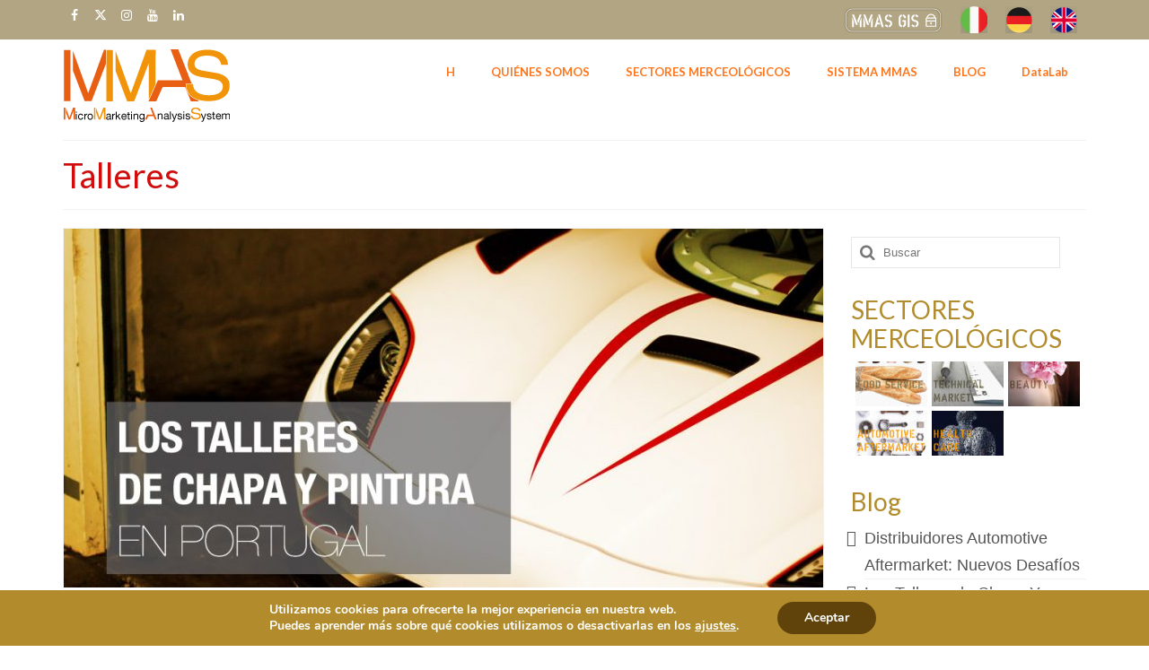

--- FILE ---
content_type: text/html; charset=UTF-8
request_url: https://mmasba.es/tag/talleres/
body_size: 20659
content:
<!DOCTYPE html>
<html class="no-js" lang="es" itemscope="itemscope" itemtype="https://schema.org/WebPage">
<head>
<meta charset="UTF-8">
<meta name="viewport" content="width=device-width, initial-scale=1.0">
<meta http-equiv="X-UA-Compatible" content="IE=edge">
<meta name='robots' content='index, follow, max-image-preview:large, max-snippet:-1, max-video-preview:-1' />
<!-- Google Tag Manager for WordPress by gtm4wp.com -->
<script data-cfasync="false" data-pagespeed-no-defer>
var gtm4wp_datalayer_name = "dataLayer";
var dataLayer = dataLayer || [];
const gtm4wp_scrollerscript_debugmode         = false;
const gtm4wp_scrollerscript_callbacktime      = 100;
const gtm4wp_scrollerscript_readerlocation    = 150;
const gtm4wp_scrollerscript_contentelementid  = "content";
const gtm4wp_scrollerscript_scannertime       = 60;
</script>
<!-- End Google Tag Manager for WordPress by gtm4wp.com -->
<!-- This site is optimized with the Yoast SEO plugin v26.5 - https://yoast.com/wordpress/plugins/seo/ -->
<title>Talleres Archivi - MMASBA</title>
<link rel="canonical" href="https://mmasba.es/tag/talleres/" />
<meta property="og:locale" content="es_ES" />
<meta property="og:type" content="article" />
<meta property="og:title" content="Talleres Archivi - MMASBA" />
<meta property="og:url" content="https://mmasba.es/tag/talleres/" />
<meta property="og:site_name" content="MMASBA" />
<meta name="twitter:card" content="summary_large_image" />
<meta name="twitter:site" content="@MeTMiB2B" />
<script type="application/ld+json" class="yoast-schema-graph">{"@context":"https://schema.org","@graph":[{"@type":"CollectionPage","@id":"https://mmasba.es/tag/talleres/","url":"https://mmasba.es/tag/talleres/","name":"Talleres Archivi - MMASBA","isPartOf":{"@id":"https://mmasba.es/#website"},"primaryImageOfPage":{"@id":"https://mmasba.es/tag/talleres/#primaryimage"},"image":{"@id":"https://mmasba.es/tag/talleres/#primaryimage"},"thumbnailUrl":"https://mmasba.es/wp-content/uploads/2018/03/Talleres-Chapa-Y-Pintura-MMAS.jpg","breadcrumb":{"@id":"https://mmasba.es/tag/talleres/#breadcrumb"},"inLanguage":"es"},{"@type":"ImageObject","inLanguage":"es","@id":"https://mmasba.es/tag/talleres/#primaryimage","url":"https://mmasba.es/wp-content/uploads/2018/03/Talleres-Chapa-Y-Pintura-MMAS.jpg","contentUrl":"https://mmasba.es/wp-content/uploads/2018/03/Talleres-Chapa-Y-Pintura-MMAS.jpg","width":1024,"height":512,"caption":"Talleres-Chapa-Y-Pintura-MMAS"},{"@type":"BreadcrumbList","@id":"https://mmasba.es/tag/talleres/#breadcrumb","itemListElement":[{"@type":"ListItem","position":1,"name":"Home","item":"https://mmasba.es/"},{"@type":"ListItem","position":2,"name":"Talleres"}]},{"@type":"WebSite","@id":"https://mmasba.es/#website","url":"https://mmasba.es/","name":"MMASBA","description":"MMAS es un sistemas que posee bancos de datos únicos relativos al Normal Trade y a canales Profesionales – Censos MMAS | A través del MMAS gis, software propietario, es posible realizar análisis, simulacros, business intelligence y representaciones cartográficas del mercado.","publisher":{"@id":"https://mmasba.es/#organization"},"potentialAction":[{"@type":"SearchAction","target":{"@type":"EntryPoint","urlTemplate":"https://mmasba.es/?s={search_term_string}"},"query-input":{"@type":"PropertyValueSpecification","valueRequired":true,"valueName":"search_term_string"}}],"inLanguage":"es"},{"@type":"Organization","@id":"https://mmasba.es/#organization","name":"MeTBa","url":"https://mmasba.es/","logo":{"@type":"ImageObject","inLanguage":"es","@id":"https://mmasba.es/#/schema/logo/image/","url":"http://www.mmasba.es/wp-content/uploads/2017/06/MMAS-Logo-Sito.png","contentUrl":"http://www.mmasba.es/wp-content/uploads/2017/06/MMAS-Logo-Sito.png","width":186,"height":82,"caption":"MeTBa"},"image":{"@id":"https://mmasba.es/#/schema/logo/image/"},"sameAs":["https://www.facebook.com/MeTMiB2B/","https://x.com/MeTMiB2B","https://www.instagram.com/metmib2b/","https://www.linkedin.com/company/metba-espana/","https://www.youtube.com/channel/UC6SJo9U8xgHGMrusA1BiOJg"]}]}</script>
<!-- / Yoast SEO plugin. -->
<link rel='dns-prefetch' href='//stats.wp.com' />
<link rel='dns-prefetch' href='//fonts.googleapis.com' />
<link rel='dns-prefetch' href='//v0.wordpress.com' />
<link rel="alternate" type="application/rss+xml" title="MMASBA &raquo; Feed" href="https://mmasba.es/feed/" />
<link rel="alternate" type="application/rss+xml" title="MMASBA &raquo; Feed de los comentarios" href="https://mmasba.es/comments/feed/" />
<link rel="alternate" type="application/rss+xml" title="MMASBA &raquo; Etiqueta Talleres del feed" href="https://mmasba.es/tag/talleres/feed/" />
<!-- This site uses the Google Analytics by MonsterInsights plugin v9.10.0 - Using Analytics tracking - https://www.monsterinsights.com/ -->
<script src="//www.googletagmanager.com/gtag/js?id=G-YWY6YWELQL"  data-cfasync="false" data-wpfc-render="false" type="text/javascript" async></script>
<script data-cfasync="false" data-wpfc-render="false" type="text/javascript">
var mi_version = '9.10.0';
var mi_track_user = true;
var mi_no_track_reason = '';
var MonsterInsightsDefaultLocations = {"page_location":"https:\/\/mmasba.es\/tag\/talleres\/"};
if ( typeof MonsterInsightsPrivacyGuardFilter === 'function' ) {
var MonsterInsightsLocations = (typeof MonsterInsightsExcludeQuery === 'object') ? MonsterInsightsPrivacyGuardFilter( MonsterInsightsExcludeQuery ) : MonsterInsightsPrivacyGuardFilter( MonsterInsightsDefaultLocations );
} else {
var MonsterInsightsLocations = (typeof MonsterInsightsExcludeQuery === 'object') ? MonsterInsightsExcludeQuery : MonsterInsightsDefaultLocations;
}
var disableStrs = [
'ga-disable-G-YWY6YWELQL',
];
/* Function to detect opted out users */
function __gtagTrackerIsOptedOut() {
for (var index = 0; index < disableStrs.length; index++) {
if (document.cookie.indexOf(disableStrs[index] + '=true') > -1) {
return true;
}
}
return false;
}
/* Disable tracking if the opt-out cookie exists. */
if (__gtagTrackerIsOptedOut()) {
for (var index = 0; index < disableStrs.length; index++) {
window[disableStrs[index]] = true;
}
}
/* Opt-out function */
function __gtagTrackerOptout() {
for (var index = 0; index < disableStrs.length; index++) {
document.cookie = disableStrs[index] + '=true; expires=Thu, 31 Dec 2099 23:59:59 UTC; path=/';
window[disableStrs[index]] = true;
}
}
if ('undefined' === typeof gaOptout) {
function gaOptout() {
__gtagTrackerOptout();
}
}
window.dataLayer = window.dataLayer || [];
window.MonsterInsightsDualTracker = {
helpers: {},
trackers: {},
};
if (mi_track_user) {
function __gtagDataLayer() {
dataLayer.push(arguments);
}
function __gtagTracker(type, name, parameters) {
if (!parameters) {
parameters = {};
}
if (parameters.send_to) {
__gtagDataLayer.apply(null, arguments);
return;
}
if (type === 'event') {
parameters.send_to = monsterinsights_frontend.v4_id;
var hookName = name;
if (typeof parameters['event_category'] !== 'undefined') {
hookName = parameters['event_category'] + ':' + name;
}
if (typeof MonsterInsightsDualTracker.trackers[hookName] !== 'undefined') {
MonsterInsightsDualTracker.trackers[hookName](parameters);
} else {
__gtagDataLayer('event', name, parameters);
}
} else {
__gtagDataLayer.apply(null, arguments);
}
}
__gtagTracker('js', new Date());
__gtagTracker('set', {
'developer_id.dZGIzZG': true,
});
if ( MonsterInsightsLocations.page_location ) {
__gtagTracker('set', MonsterInsightsLocations);
}
__gtagTracker('config', 'G-YWY6YWELQL', {"forceSSL":"true","link_attribution":"true"} );
window.gtag = __gtagTracker;										(function () {
/* https://developers.google.com/analytics/devguides/collection/analyticsjs/ */
/* ga and __gaTracker compatibility shim. */
var noopfn = function () {
return null;
};
var newtracker = function () {
return new Tracker();
};
var Tracker = function () {
return null;
};
var p = Tracker.prototype;
p.get = noopfn;
p.set = noopfn;
p.send = function () {
var args = Array.prototype.slice.call(arguments);
args.unshift('send');
__gaTracker.apply(null, args);
};
var __gaTracker = function () {
var len = arguments.length;
if (len === 0) {
return;
}
var f = arguments[len - 1];
if (typeof f !== 'object' || f === null || typeof f.hitCallback !== 'function') {
if ('send' === arguments[0]) {
var hitConverted, hitObject = false, action;
if ('event' === arguments[1]) {
if ('undefined' !== typeof arguments[3]) {
hitObject = {
'eventAction': arguments[3],
'eventCategory': arguments[2],
'eventLabel': arguments[4],
'value': arguments[5] ? arguments[5] : 1,
}
}
}
if ('pageview' === arguments[1]) {
if ('undefined' !== typeof arguments[2]) {
hitObject = {
'eventAction': 'page_view',
'page_path': arguments[2],
}
}
}
if (typeof arguments[2] === 'object') {
hitObject = arguments[2];
}
if (typeof arguments[5] === 'object') {
Object.assign(hitObject, arguments[5]);
}
if ('undefined' !== typeof arguments[1].hitType) {
hitObject = arguments[1];
if ('pageview' === hitObject.hitType) {
hitObject.eventAction = 'page_view';
}
}
if (hitObject) {
action = 'timing' === arguments[1].hitType ? 'timing_complete' : hitObject.eventAction;
hitConverted = mapArgs(hitObject);
__gtagTracker('event', action, hitConverted);
}
}
return;
}
function mapArgs(args) {
var arg, hit = {};
var gaMap = {
'eventCategory': 'event_category',
'eventAction': 'event_action',
'eventLabel': 'event_label',
'eventValue': 'event_value',
'nonInteraction': 'non_interaction',
'timingCategory': 'event_category',
'timingVar': 'name',
'timingValue': 'value',
'timingLabel': 'event_label',
'page': 'page_path',
'location': 'page_location',
'title': 'page_title',
'referrer' : 'page_referrer',
};
for (arg in args) {
if (!(!args.hasOwnProperty(arg) || !gaMap.hasOwnProperty(arg))) {
hit[gaMap[arg]] = args[arg];
} else {
hit[arg] = args[arg];
}
}
return hit;
}
try {
f.hitCallback();
} catch (ex) {
}
};
__gaTracker.create = newtracker;
__gaTracker.getByName = newtracker;
__gaTracker.getAll = function () {
return [];
};
__gaTracker.remove = noopfn;
__gaTracker.loaded = true;
window['__gaTracker'] = __gaTracker;
})();
} else {
console.log("");
(function () {
function __gtagTracker() {
return null;
}
window['__gtagTracker'] = __gtagTracker;
window['gtag'] = __gtagTracker;
})();
}
</script>
<!-- / Google Analytics by MonsterInsights -->
<style id='wp-img-auto-sizes-contain-inline-css' type='text/css'>
img:is([sizes=auto i],[sizes^="auto," i]){contain-intrinsic-size:3000px 1500px}
/*# sourceURL=wp-img-auto-sizes-contain-inline-css */
</style>
<style id='wp-block-library-inline-css' type='text/css'>
:root{--wp-block-synced-color:#7a00df;--wp-block-synced-color--rgb:122,0,223;--wp-bound-block-color:var(--wp-block-synced-color);--wp-editor-canvas-background:#ddd;--wp-admin-theme-color:#007cba;--wp-admin-theme-color--rgb:0,124,186;--wp-admin-theme-color-darker-10:#006ba1;--wp-admin-theme-color-darker-10--rgb:0,107,160.5;--wp-admin-theme-color-darker-20:#005a87;--wp-admin-theme-color-darker-20--rgb:0,90,135;--wp-admin-border-width-focus:2px}@media (min-resolution:192dpi){:root{--wp-admin-border-width-focus:1.5px}}.wp-element-button{cursor:pointer}:root .has-very-light-gray-background-color{background-color:#eee}:root .has-very-dark-gray-background-color{background-color:#313131}:root .has-very-light-gray-color{color:#eee}:root .has-very-dark-gray-color{color:#313131}:root .has-vivid-green-cyan-to-vivid-cyan-blue-gradient-background{background:linear-gradient(135deg,#00d084,#0693e3)}:root .has-purple-crush-gradient-background{background:linear-gradient(135deg,#34e2e4,#4721fb 50%,#ab1dfe)}:root .has-hazy-dawn-gradient-background{background:linear-gradient(135deg,#faaca8,#dad0ec)}:root .has-subdued-olive-gradient-background{background:linear-gradient(135deg,#fafae1,#67a671)}:root .has-atomic-cream-gradient-background{background:linear-gradient(135deg,#fdd79a,#004a59)}:root .has-nightshade-gradient-background{background:linear-gradient(135deg,#330968,#31cdcf)}:root .has-midnight-gradient-background{background:linear-gradient(135deg,#020381,#2874fc)}:root{--wp--preset--font-size--normal:16px;--wp--preset--font-size--huge:42px}.has-regular-font-size{font-size:1em}.has-larger-font-size{font-size:2.625em}.has-normal-font-size{font-size:var(--wp--preset--font-size--normal)}.has-huge-font-size{font-size:var(--wp--preset--font-size--huge)}.has-text-align-center{text-align:center}.has-text-align-left{text-align:left}.has-text-align-right{text-align:right}.has-fit-text{white-space:nowrap!important}#end-resizable-editor-section{display:none}.aligncenter{clear:both}.items-justified-left{justify-content:flex-start}.items-justified-center{justify-content:center}.items-justified-right{justify-content:flex-end}.items-justified-space-between{justify-content:space-between}.screen-reader-text{border:0;clip-path:inset(50%);height:1px;margin:-1px;overflow:hidden;padding:0;position:absolute;width:1px;word-wrap:normal!important}.screen-reader-text:focus{background-color:#ddd;clip-path:none;color:#444;display:block;font-size:1em;height:auto;left:5px;line-height:normal;padding:15px 23px 14px;text-decoration:none;top:5px;width:auto;z-index:100000}html :where(.has-border-color){border-style:solid}html :where([style*=border-top-color]){border-top-style:solid}html :where([style*=border-right-color]){border-right-style:solid}html :where([style*=border-bottom-color]){border-bottom-style:solid}html :where([style*=border-left-color]){border-left-style:solid}html :where([style*=border-width]){border-style:solid}html :where([style*=border-top-width]){border-top-style:solid}html :where([style*=border-right-width]){border-right-style:solid}html :where([style*=border-bottom-width]){border-bottom-style:solid}html :where([style*=border-left-width]){border-left-style:solid}html :where(img[class*=wp-image-]){height:auto;max-width:100%}:where(figure){margin:0 0 1em}html :where(.is-position-sticky){--wp-admin--admin-bar--position-offset:var(--wp-admin--admin-bar--height,0px)}@media screen and (max-width:600px){html :where(.is-position-sticky){--wp-admin--admin-bar--position-offset:0px}}
/*# sourceURL=wp-block-library-inline-css */
</style>
<style id='classic-theme-styles-inline-css' type='text/css'>
/*! This file is auto-generated */
.wp-block-button__link{color:#fff;background-color:#32373c;border-radius:9999px;box-shadow:none;text-decoration:none;padding:calc(.667em + 2px) calc(1.333em + 2px);font-size:1.125em}.wp-block-file__button{background:#32373c;color:#fff;text-decoration:none}
/*# sourceURL=/wp-includes/css/classic-themes.min.css */
</style>
<!-- <link rel='stylesheet' id='bcct_style-css' href='https://mmasba.es/wp-content/plugins/better-click-to-tweet/assets/css/styles.css?ver=3.0' type='text/css' media='all' /> -->
<!-- <link rel='stylesheet' id='parent-style-css' href='https://mmasba.es/wp-content/themes/virtue/style.css?ver=7f59ba7dd46758e0b7984579720d49f8' type='text/css' media='all' /> -->
<!-- <link rel='stylesheet' id='virtue_theme-css' href='https://mmasba.es/wp-content/themes/virtue/assets/css/virtue.css?ver=3.4.14' type='text/css' media='all' /> -->
<!-- <link rel='stylesheet' id='virtue_skin-css' href='https://mmasba.es/wp-content/themes/virtue/assets/css/skins/default.css?ver=3.4.14' type='text/css' media='all' /> -->
<!-- <link rel='stylesheet' id='virtue_child-css' href='https://mmasba.es/wp-content/themes/mmasES-child/style.css?ver=1.0.0' type='text/css' media='all' /> -->
<link rel="stylesheet" type="text/css" href="//mmasba.es/wp-content/cache/mmasba.es/wpfc-minified/e6j16jyh/dumoo.css" media="all"/>
<link rel='stylesheet' id='redux-google-fonts-virtue-css' href='https://fonts.googleapis.com/css?family=Lato%3A400%2C700&#038;ver=7f59ba7dd46758e0b7984579720d49f8' type='text/css' media='all' />
<!-- <link rel='stylesheet' id='moove_gdpr_frontend-css' href='https://mmasba.es/wp-content/plugins/gdpr-cookie-compliance/dist/styles/gdpr-main.css?ver=5.0.9' type='text/css' media='all' /> -->
<link rel="stylesheet" type="text/css" href="//mmasba.es/wp-content/cache/mmasba.es/wpfc-minified/fqz58dc4/dumoo.css" media="all"/>
<style id='moove_gdpr_frontend-inline-css' type='text/css'>
#moove_gdpr_cookie_modal,#moove_gdpr_cookie_info_bar,.gdpr_cookie_settings_shortcode_content{font-family:&#039;Nunito&#039;,sans-serif}#moove_gdpr_save_popup_settings_button{background-color:#373737;color:#fff}#moove_gdpr_save_popup_settings_button:hover{background-color:#000}#moove_gdpr_cookie_info_bar .moove-gdpr-info-bar-container .moove-gdpr-info-bar-content a.mgbutton,#moove_gdpr_cookie_info_bar .moove-gdpr-info-bar-container .moove-gdpr-info-bar-content button.mgbutton{background-color:#5f430b}#moove_gdpr_cookie_modal .moove-gdpr-modal-content .moove-gdpr-modal-footer-content .moove-gdpr-button-holder a.mgbutton,#moove_gdpr_cookie_modal .moove-gdpr-modal-content .moove-gdpr-modal-footer-content .moove-gdpr-button-holder button.mgbutton,.gdpr_cookie_settings_shortcode_content .gdpr-shr-button.button-green{background-color:#5f430b;border-color:#5f430b}#moove_gdpr_cookie_modal .moove-gdpr-modal-content .moove-gdpr-modal-footer-content .moove-gdpr-button-holder a.mgbutton:hover,#moove_gdpr_cookie_modal .moove-gdpr-modal-content .moove-gdpr-modal-footer-content .moove-gdpr-button-holder button.mgbutton:hover,.gdpr_cookie_settings_shortcode_content .gdpr-shr-button.button-green:hover{background-color:#fff;color:#5f430b}#moove_gdpr_cookie_modal .moove-gdpr-modal-content .moove-gdpr-modal-close i,#moove_gdpr_cookie_modal .moove-gdpr-modal-content .moove-gdpr-modal-close span.gdpr-icon{background-color:#5f430b;border:1px solid #5f430b}#moove_gdpr_cookie_info_bar span.moove-gdpr-infobar-allow-all.focus-g,#moove_gdpr_cookie_info_bar span.moove-gdpr-infobar-allow-all:focus,#moove_gdpr_cookie_info_bar button.moove-gdpr-infobar-allow-all.focus-g,#moove_gdpr_cookie_info_bar button.moove-gdpr-infobar-allow-all:focus,#moove_gdpr_cookie_info_bar span.moove-gdpr-infobar-reject-btn.focus-g,#moove_gdpr_cookie_info_bar span.moove-gdpr-infobar-reject-btn:focus,#moove_gdpr_cookie_info_bar button.moove-gdpr-infobar-reject-btn.focus-g,#moove_gdpr_cookie_info_bar button.moove-gdpr-infobar-reject-btn:focus,#moove_gdpr_cookie_info_bar span.change-settings-button.focus-g,#moove_gdpr_cookie_info_bar span.change-settings-button:focus,#moove_gdpr_cookie_info_bar button.change-settings-button.focus-g,#moove_gdpr_cookie_info_bar button.change-settings-button:focus{-webkit-box-shadow:0 0 1px 3px #5f430b;-moz-box-shadow:0 0 1px 3px #5f430b;box-shadow:0 0 1px 3px #5f430b}#moove_gdpr_cookie_modal .moove-gdpr-modal-content .moove-gdpr-modal-close i:hover,#moove_gdpr_cookie_modal .moove-gdpr-modal-content .moove-gdpr-modal-close span.gdpr-icon:hover,#moove_gdpr_cookie_info_bar span[data-href]>u.change-settings-button{color:#5f430b}#moove_gdpr_cookie_modal .moove-gdpr-modal-content .moove-gdpr-modal-left-content #moove-gdpr-menu li.menu-item-selected a span.gdpr-icon,#moove_gdpr_cookie_modal .moove-gdpr-modal-content .moove-gdpr-modal-left-content #moove-gdpr-menu li.menu-item-selected button span.gdpr-icon{color:inherit}#moove_gdpr_cookie_modal .moove-gdpr-modal-content .moove-gdpr-modal-left-content #moove-gdpr-menu li a span.gdpr-icon,#moove_gdpr_cookie_modal .moove-gdpr-modal-content .moove-gdpr-modal-left-content #moove-gdpr-menu li button span.gdpr-icon{color:inherit}#moove_gdpr_cookie_modal .gdpr-acc-link{line-height:0;font-size:0;color:transparent;position:absolute}#moove_gdpr_cookie_modal .moove-gdpr-modal-content .moove-gdpr-modal-close:hover i,#moove_gdpr_cookie_modal .moove-gdpr-modal-content .moove-gdpr-modal-left-content #moove-gdpr-menu li a,#moove_gdpr_cookie_modal .moove-gdpr-modal-content .moove-gdpr-modal-left-content #moove-gdpr-menu li button,#moove_gdpr_cookie_modal .moove-gdpr-modal-content .moove-gdpr-modal-left-content #moove-gdpr-menu li button i,#moove_gdpr_cookie_modal .moove-gdpr-modal-content .moove-gdpr-modal-left-content #moove-gdpr-menu li a i,#moove_gdpr_cookie_modal .moove-gdpr-modal-content .moove-gdpr-tab-main .moove-gdpr-tab-main-content a:hover,#moove_gdpr_cookie_info_bar.moove-gdpr-dark-scheme .moove-gdpr-info-bar-container .moove-gdpr-info-bar-content a.mgbutton:hover,#moove_gdpr_cookie_info_bar.moove-gdpr-dark-scheme .moove-gdpr-info-bar-container .moove-gdpr-info-bar-content button.mgbutton:hover,#moove_gdpr_cookie_info_bar.moove-gdpr-dark-scheme .moove-gdpr-info-bar-container .moove-gdpr-info-bar-content a:hover,#moove_gdpr_cookie_info_bar.moove-gdpr-dark-scheme .moove-gdpr-info-bar-container .moove-gdpr-info-bar-content button:hover,#moove_gdpr_cookie_info_bar.moove-gdpr-dark-scheme .moove-gdpr-info-bar-container .moove-gdpr-info-bar-content span.change-settings-button:hover,#moove_gdpr_cookie_info_bar.moove-gdpr-dark-scheme .moove-gdpr-info-bar-container .moove-gdpr-info-bar-content button.change-settings-button:hover,#moove_gdpr_cookie_info_bar.moove-gdpr-dark-scheme .moove-gdpr-info-bar-container .moove-gdpr-info-bar-content u.change-settings-button:hover,#moove_gdpr_cookie_info_bar span[data-href]>u.change-settings-button,#moove_gdpr_cookie_info_bar.moove-gdpr-dark-scheme .moove-gdpr-info-bar-container .moove-gdpr-info-bar-content a.mgbutton.focus-g,#moove_gdpr_cookie_info_bar.moove-gdpr-dark-scheme .moove-gdpr-info-bar-container .moove-gdpr-info-bar-content button.mgbutton.focus-g,#moove_gdpr_cookie_info_bar.moove-gdpr-dark-scheme .moove-gdpr-info-bar-container .moove-gdpr-info-bar-content a.focus-g,#moove_gdpr_cookie_info_bar.moove-gdpr-dark-scheme .moove-gdpr-info-bar-container .moove-gdpr-info-bar-content button.focus-g,#moove_gdpr_cookie_info_bar.moove-gdpr-dark-scheme .moove-gdpr-info-bar-container .moove-gdpr-info-bar-content a.mgbutton:focus,#moove_gdpr_cookie_info_bar.moove-gdpr-dark-scheme .moove-gdpr-info-bar-container .moove-gdpr-info-bar-content button.mgbutton:focus,#moove_gdpr_cookie_info_bar.moove-gdpr-dark-scheme .moove-gdpr-info-bar-container .moove-gdpr-info-bar-content a:focus,#moove_gdpr_cookie_info_bar.moove-gdpr-dark-scheme .moove-gdpr-info-bar-container .moove-gdpr-info-bar-content button:focus,#moove_gdpr_cookie_info_bar.moove-gdpr-dark-scheme .moove-gdpr-info-bar-container .moove-gdpr-info-bar-content span.change-settings-button.focus-g,span.change-settings-button:focus,button.change-settings-button.focus-g,button.change-settings-button:focus,#moove_gdpr_cookie_info_bar.moove-gdpr-dark-scheme .moove-gdpr-info-bar-container .moove-gdpr-info-bar-content u.change-settings-button.focus-g,#moove_gdpr_cookie_info_bar.moove-gdpr-dark-scheme .moove-gdpr-info-bar-container .moove-gdpr-info-bar-content u.change-settings-button:focus{color:#5f430b}#moove_gdpr_cookie_modal .moove-gdpr-branding.focus-g span,#moove_gdpr_cookie_modal .moove-gdpr-modal-content .moove-gdpr-tab-main a.focus-g,#moove_gdpr_cookie_modal .moove-gdpr-modal-content .moove-gdpr-tab-main .gdpr-cd-details-toggle.focus-g{color:#5f430b}#moove_gdpr_cookie_modal.gdpr_lightbox-hide{display:none}
/*# sourceURL=moove_gdpr_frontend-inline-css */
</style>
<!-- <link rel='stylesheet' id='sharedaddy-css' href='https://mmasba.es/wp-content/plugins/jetpack/modules/sharedaddy/sharing.css?ver=15.2' type='text/css' media='all' /> -->
<!-- <link rel='stylesheet' id='social-logos-css' href='https://mmasba.es/wp-content/plugins/jetpack/_inc/social-logos/social-logos.min.css?ver=15.2' type='text/css' media='all' /> -->
<link rel="stylesheet" type="text/css" href="//mmasba.es/wp-content/cache/mmasba.es/wpfc-minified/mcf41u3d/dumoo.css" media="all"/>
<script src='//mmasba.es/wp-content/cache/mmasba.es/wpfc-minified/7auuy9as/dumoo.js' type="text/javascript"></script>
<!-- <script type="text/javascript" src="https://mmasba.es/wp-content/plugins/google-analytics-for-wordpress/assets/js/frontend-gtag.min.js?ver=9.10.0" id="monsterinsights-frontend-script-js" async="async" data-wp-strategy="async"></script> -->
<script data-cfasync="false" data-wpfc-render="false" type="text/javascript" id='monsterinsights-frontend-script-js-extra'>/* <![CDATA[ */
var monsterinsights_frontend = {"js_events_tracking":"true","download_extensions":"doc,pdf,ppt,zip,xls,docx,pptx,xlsx","inbound_paths":"[{\"path\":\"\\\/go\\\/\",\"label\":\"affiliate\"},{\"path\":\"\\\/recommend\\\/\",\"label\":\"affiliate\"}]","home_url":"https:\/\/mmasba.es","hash_tracking":"false","v4_id":"G-YWY6YWELQL"};/* ]]> */
</script>
<script src='//mmasba.es/wp-content/cache/mmasba.es/wpfc-minified/e4pm83m1/dumoo.js' type="text/javascript"></script>
<!-- <script type="text/javascript" src="https://mmasba.es/wp-content/plugins/duracelltomi-google-tag-manager/dist/js/analytics-talk-content-tracking.js?ver=1.22.2" id="gtm4wp-scroll-tracking-js"></script> -->
<!-- <script type="text/javascript" src="https://mmasba.es/wp-includes/js/jquery/jquery.min.js?ver=3.7.1" id="jquery-core-js"></script> -->
<!-- <script type="text/javascript" src="https://mmasba.es/wp-includes/js/jquery/jquery-migrate.min.js?ver=3.4.1" id="jquery-migrate-js"></script> -->
<link rel="https://api.w.org/" href="https://mmasba.es/wp-json/" /><link rel="alternate" title="JSON" type="application/json" href="https://mmasba.es/wp-json/wp/v2/tags/103" /><link rel="EditURI" type="application/rsd+xml" title="RSD" href="https://mmasba.es/xmlrpc.php?rsd" />
<style>img#wpstats{display:none}</style>
<!-- Google Tag Manager for WordPress by gtm4wp.com -->
<!-- GTM Container placement set to footer -->
<script data-cfasync="false" data-pagespeed-no-defer type="text/javascript">
var dataLayer_content = {"pageTitle":"Talleres Archivi - MMASBA","pagePostType":"post","pagePostType2":"tag-post"};
dataLayer.push( dataLayer_content );
</script>
<script data-cfasync="false" data-pagespeed-no-defer type="text/javascript">
(function(w,d,s,l,i){w[l]=w[l]||[];w[l].push({'gtm.start':
new Date().getTime(),event:'gtm.js'});var f=d.getElementsByTagName(s)[0],
j=d.createElement(s),dl=l!='dataLayer'?'&l='+l:'';j.async=true;j.src=
'//www.googletagmanager.com/gtm.js?id='+i+dl;f.parentNode.insertBefore(j,f);
})(window,document,'script','dataLayer','GTM-T8W93G7');
</script>
<!-- End Google Tag Manager for WordPress by gtm4wp.com --><style type="text/css">#logo {padding-top:10px;}#logo {padding-bottom:5px;}#logo {margin-left:0px;}#logo {margin-right:0px;}#nav-main {margin-top:20px;}#nav-main {margin-bottom:10px;}.headerfont, .tp-caption {font-family:Lato;}.topbarmenu ul li {font-family:Lato;}.home-message:hover {background-color:#b2a583; background-color: rgba(178, 165, 131, 0.6);}
nav.woocommerce-pagination ul li a:hover, .wp-pagenavi a:hover, .panel-heading .accordion-toggle, .variations .kad_radio_variations label:hover, .variations .kad_radio_variations label.selectedValue {border-color: #b2a583;}
a, #nav-main ul.sf-menu ul li a:hover, .product_price ins .amount, .price ins .amount, .color_primary, .primary-color, #logo a.brand, #nav-main ul.sf-menu a:hover,
.woocommerce-message:before, .woocommerce-info:before, #nav-second ul.sf-menu a:hover, .footerclass a:hover, .posttags a:hover, .subhead a:hover, .nav-trigger-case:hover .kad-menu-name, 
.nav-trigger-case:hover .kad-navbtn, #kadbreadcrumbs a:hover, #wp-calendar a, .star-rating, .has-virtue-primary-color {color: #b2a583;}
.widget_price_filter .ui-slider .ui-slider-handle, .product_item .kad_add_to_cart:hover, .product_item:hover a.button:hover, .product_item:hover .kad_add_to_cart:hover, .kad-btn-primary, html .woocommerce-page .widget_layered_nav ul.yith-wcan-label li a:hover, html .woocommerce-page .widget_layered_nav ul.yith-wcan-label li.chosen a,
.product-category.grid_item a:hover h5, .woocommerce-message .button, .widget_layered_nav_filters ul li a, .widget_layered_nav ul li.chosen a, .wpcf7 input.wpcf7-submit, .yith-wcan .yith-wcan-reset-navigation,
#containerfooter .menu li a:hover, .bg_primary, .portfolionav a:hover, .home-iconmenu a:hover, p.demo_store, .topclass, #commentform .form-submit #submit, .kad-hover-bg-primary:hover, .widget_shopping_cart_content .checkout,
.login .form-row .button, .variations .kad_radio_variations label.selectedValue, #payment #place_order, .wpcf7 input.wpcf7-back, .shop_table .actions input[type=submit].checkout-button, .cart_totals .checkout-button, input[type="submit"].button, .order-actions .button, .has-virtue-primary-background-color {background: #b2a583;}a:hover, .has-virtue-primary-light-color {color: #ff751a;} .kad-btn-primary:hover, .login .form-row .button:hover, #payment #place_order:hover, .yith-wcan .yith-wcan-reset-navigation:hover, .widget_shopping_cart_content .checkout:hover,
.woocommerce-message .button:hover, #commentform .form-submit #submit:hover, .wpcf7 input.wpcf7-submit:hover, .widget_layered_nav_filters ul li a:hover, .cart_totals .checkout-button:hover,
.widget_layered_nav ul li.chosen a:hover, .shop_table .actions input[type=submit].checkout-button:hover, .wpcf7 input.wpcf7-back:hover, .order-actions .button:hover, input[type="submit"].button:hover, .product_item:hover .kad_add_to_cart, .product_item:hover a.button, .has-virtue-primary-light-background-color {background: #ff751a;}input[type=number]::-webkit-inner-spin-button, input[type=number]::-webkit-outer-spin-button { -webkit-appearance: none; margin: 0; } input[type=number] {-moz-appearance: textfield;}.quantity input::-webkit-outer-spin-button,.quantity input::-webkit-inner-spin-button {display: none;}#containerfooter h3, #containerfooter, .footercredits p, .footerclass a, .footernav ul li a {color:#727272;}.kad-hidepostauthortop, .postauthortop {display:none;}.product_item .product_details h5 {text-transform: none;} @media (-webkit-min-device-pixel-ratio: 2), (min-resolution: 192dpi) {#logo .kad-standard-logo {display: none;} #logo .kad-retina-logo {display: block;}}.product_item .product_details h5 {min-height:40px;}.kad-topbar-left, .kad-topbar-left .topbarmenu {float:right;} .kad-topbar-left .topbar_social, .kad-topbar-left .topbarmenu ul, .kad-topbar-left .kad-cart-total,.kad-topbar-right #topbar-search .form-search{float:left}[class*="wp-image"] {-webkit-box-shadow: none;-moz-box-shadow: none;box-shadow: none;border:none;}[class*="wp-image"]:hover {-webkit-box-shadow: none;-moz-box-shadow: none;box-shadow: none;border:none;}.light-dropshaddow {-webkit-box-shadow: none;-moz-box-shadow: none;box-shadow: none;}@media (max-width: 767px) {.kad-desktop-slider {display:none;}}.entry-content p { margin-bottom:16px;}.topbar-widget .virtue_social_widget a {
float: left;
}
/* VARIAZIONI COLORE TESTO NEL CLICK TO TWEET */
.bctt-ctt-text a{
font-family:Lato;
font-weight:400;
font-style:normal;
color:#F15A24 !important;
font-size:20px;
}
/* VARIAZIONI SPAZIO in alto e in basso, del BOX di TESTO del CLICK TO TWEET + VARIAZIONE RIEMPIMENTO COLORE BOX */
.bctt-click-to-tweet {
margin-top: 0em;
background-color:#FFFFCC;
}
/* VARIAZIONI COLORE COOKIE INFOBAR AL FONDO DEL SITO */
.moove-gdpr-dark-scheme#moove_gdpr_cookie_info_bar{
background-color: #b28c2c;
}</style><link rel="me" href="https://twitter.com/MeTMiB2B" /><meta name="twitter:widgets:link-color" content="#000000" /><meta name="twitter:widgets:border-color" content="#000000" /><meta name="twitter:partner" content="tfwp" /><link rel="icon" href="https://mmasba.es/wp-content/uploads/2018/04/MMASba-faviconTRok-150x150.png" sizes="32x32" />
<link rel="icon" href="https://mmasba.es/wp-content/uploads/2018/04/MMASba-faviconTRok.png" sizes="192x192" />
<link rel="apple-touch-icon" href="https://mmasba.es/wp-content/uploads/2018/04/MMASba-faviconTRok.png" />
<meta name="msapplication-TileImage" content="https://mmasba.es/wp-content/uploads/2018/04/MMASba-faviconTRok.png" />
<meta name="twitter:card" content="summary" /><meta name="twitter:title" content="Talleres" /><meta name="twitter:site" content="@MeTMiB2B" />
<style type="text/css" title="dynamic-css" class="options-output">header #logo a.brand,.logofont{font-family:Lato;line-height:40px;font-weight:400;font-style:normal;font-size:32px;}.kad_tagline{font-family:Lato;line-height:20px;font-weight:400;font-style:normal;color:#444444;font-size:14px;}.product_item .product_details h5{font-family:Lato;line-height:20px;font-weight:700;font-style:normal;font-size:16px;}h1{font-family:Lato;line-height:40px;font-weight:400;font-style:normal;color:#d10c0c;font-size:38px;}h2{font-family:Lato;line-height:36px;font-weight:normal;font-style:normal;color:#ff751a;font-size:32px;}h3{font-family:Lato;line-height:32px;font-weight:400;font-style:normal;color:#b28c2c;font-size:28px;}h4{font-family:Lato;line-height:28px;font-weight:400;font-style:normal;color:#d82000;font-size:24px;}h5{font-family:Lato;line-height:22px;font-weight:400;font-style:normal;color:#a04423;font-size:18px;}body{font-family:Verdana, Geneva, sans-serif;line-height:22px;font-weight:400;font-style:normal;font-size:18px;}#nav-main ul.sf-menu a{font-family:Lato;line-height:13px;font-weight:700;font-style:normal;color:#ff751a;font-size:13px;}#nav-second ul.sf-menu a{font-family:Lato;line-height:22px;font-weight:400;font-style:normal;font-size:18px;}.kad-nav-inner .kad-mnav, .kad-mobile-nav .kad-nav-inner li a,.nav-trigger-case{font-family:Lato;line-height:20px;font-weight:400;font-style:normal;font-size:16px;}</style></head>
<body class="archive tag tag-talleres tag-103 wp-embed-responsive wp-theme-virtue wp-child-theme-mmasES-child wide">
<div id="kt-skip-link"><a href="#content">Skip to Main Content</a></div>
<div id="wrapper" class="container">
<header class="banner headerclass" itemscope itemtype="https://schema.org/WPHeader">
<div id="topbar" class="topclass">
<div class="container">
<div class="row">
<div class="col-md-6 col-sm-6 kad-topbar-left">
<div class="topbarmenu clearfix">
<div class="topbar_social">
<ul>
<li><a href="https://mmasmi.it/mmasgis_login/" target="_blank" title="" data-toggle="tooltip" data-placement="bottom" data-original-title=""><img src="https://mmasba.es/wp-content/uploads/2017/06/MMAS-GIS-area-riservataO.png" alt="La Plataforma MMAS gis para el GeoMarketing" /></a></li><li><a href="https://mmasmi.it" target="_blank" title="" data-toggle="tooltip" data-placement="bottom" data-original-title=""><img src="https://mmasba.es/wp-content/uploads/2019/03/MMASmi-Italia.png" alt="MMASmi" /></a></li><li><a href="https://mmaskla.at/" target="_blank" title="" data-toggle="tooltip" data-placement="bottom" data-original-title=""><img src="https://mmasba.es/wp-content/uploads/2019/03/MMASKla-Deutsch.png" alt="MMASkla" /></a></li><li><a href="http://www.mmaseurope.com" target="_blank" title="" data-toggle="tooltip" data-placement="bottom" data-original-title=""><img src="https://mmasba.es/wp-content/uploads/2020/12/MMAS-English.png" alt="MMAS English" /></a></li>						</ul>
</div>
</div>
</div><!-- close col-md-6 --> 
<div class="col-md-6 col-sm-6 kad-topbar-right">
<div id="topbar-search" class="topbar-widget">
<div class="virtue_social_widget clearfix">
<a href="https://www.facebook.com/MeTMiB2B/" class="facebook_link" title="Facebook" target="_blank" data-toggle="tooltip" data-placement="top" data-original-title="Facebook"><i class="icon-facebook"></i></a><a href="https://twitter.com/MeTMiB2B" class="twitter_link" title="X formerly Twitter" target="_blank" data-toggle="tooltip" data-placement="top" data-original-title="X formerly Twitter"><i class="icon-twitter"></i></a><a href="https://www.instagram.com/metmib2b/" class="instagram_link" title="Instagram" target="_blank" data-toggle="tooltip" data-placement="top" data-original-title="Instagram"><i class="icon-instagram"></i></a><a href="https://www.youtube.com/channel/UC6SJo9U8xgHGMrusA1BiOJg" class="youtube_link" title="YouTube" target="_blank" data-toggle="tooltip" data-placement="top" data-original-title="YouTube"><i class="icon-youtube"></i></a><a href="https://www.linkedin.com/organization-guest/company/metba-espana" class="linkedin_link" title="LinkedIn" target="_blank" data-toggle="tooltip" data-placement="top" data-original-title="LinkedIn"><i class="icon-linkedin"></i></a>    </div>
</div>
</div> <!-- close col-md-6-->
</div> <!-- Close Row -->
</div> <!-- Close Container -->
</div>	<div class="container">
<div class="row">
<div class="col-md-4 clearfix kad-header-left">
<div id="logo" class="logocase">
<a class="brand logofont" href="https://mmasba.es/">
<div id="thelogo">
<img src="https://mmasba.es/wp-content/uploads/2017/06/MMAS-Logo-Sito.png" alt="MMAS-Micro Marketing Analysis System-Logo-Sito" width="186" height="82" class="kad-standard-logo" />
<img src="https://mmasba.es/wp-content/uploads/2017/06/MMAS-Logo-Sito-Retina.png" alt="MMASBA" width="372" height="164" class="kad-retina-logo" style="max-height:82px" />
</div>
</a>
</div> <!-- Close #logo -->
</div><!-- close logo span -->
<div class="col-md-8 kad-header-right">
<nav id="nav-main" class="clearfix" itemscope itemtype="https://schema.org/SiteNavigationElement">
<ul id="menu-top-menu" class="sf-menu"><li  class=" menu-item-162"><a href="/"><span>H</span></a></li>
<li  class=" sf-dropdown menu-item-174"><a href="#"><span>QUIÉNES SOMOS</span></a>
<ul class="sub-menu sf-dropdown-menu dropdown">
<li  class=" menu-item-129"><a href="https://mmasba.es/quienes-somos/"><span>Quiénes Somos</span></a></li>
<li  class=" menu-item-201"><a href="https://mmasba.es/los-partner/"><span>Los Partners</span></a></li>
<li  class=" menu-item-282"><a href="https://mmasba.es/mmas-academy/"><span>MMAS Academy</span></a></li>
<li  class=" menu-item-345"><a href="https://mmasba.es/policy-editorial-y-ley-privacy/"><span>Policy Editorial y Ley Privacy</span></a></li>
<li  class=" menu-item-159"><a href="https://mmasba.es/contactos/"><span>CONTACTOS</span></a></li>
</ul>
</li>
<li  class=" menu-item-132"><a href="https://mmasba.es/sectores-merceologicos/"><span>SECTORES MERCEOLÓGICOS</span></a></li>
<li  class=" sf-dropdown menu-item-1114"><a href="https://mmasba.es/sistema-mmas/"><span>SISTEMA MMAS</span></a>
<ul class="sub-menu sf-dropdown-menu dropdown">
<li  class=" menu-item-138"><a href="https://mmasba.es/mmas-bi-models/"><span>MMAS bi models</span></a></li>
<li  class=" menu-item-390"><a href="https://mmasba.es/mmasdb-el-conocimiento-puntual-del-normal-trade/"><span>MMAS db</span></a></li>
<li  class=" menu-item-147"><a href="https://mmasba.es/mmas-gis/"><span>MMAS gis</span></a></li>
<li  class=" menu-item-144"><a href="https://mmasba.es/kubettone-el-sales-network-b2b/"><span>KubettONE – El Sales Network B2B</span></a></li>
<li  class=" menu-item-141"><a href="https://mmasba.es/mmas-insight-research/"><span>MMAS insight research</span></a></li>
<li  class=" menu-item-582"><a href="https://mmasba.es/case-history/"><span>Case History</span></a></li>
</ul>
</li>
<li  class=" menu-item-126"><a href="https://mmasba.es/blog/"><span>BLOG</span></a></li>
<li  class=" menu-item-1086"><a href="https://mmasba.es/datalab/"><span>DataLab</span></a></li>
</ul>					</nav> 
</div> <!-- Close menuclass-->
</div> <!-- Close Row -->
<div id="mobile-nav-trigger" class="nav-trigger">
<button class="nav-trigger-case mobileclass collapsed" data-toggle="collapse" data-target=".kad-nav-collapse">
<span class="kad-navbtn"><i class="icon-reorder"></i></span>
<span class="kad-menu-name">Menú</span>
</button>
</div>
<div id="kad-mobile-nav" class="kad-mobile-nav">
<div class="kad-nav-inner mobileclass">
<div class="kad-nav-collapse">
<ul id="menu-top-menu-1" class="kad-mnav"><li  class=" menu-item-162"><a href="/"><span>H</span></a></li>
<li  class=" sf-dropdown menu-item-174"><a href="#"><span>QUIÉNES SOMOS</span></a>
<ul class="sub-menu sf-dropdown-menu dropdown">
<li  class=" menu-item-129"><a href="https://mmasba.es/quienes-somos/"><span>Quiénes Somos</span></a></li>
<li  class=" menu-item-201"><a href="https://mmasba.es/los-partner/"><span>Los Partners</span></a></li>
<li  class=" menu-item-282"><a href="https://mmasba.es/mmas-academy/"><span>MMAS Academy</span></a></li>
<li  class=" menu-item-345"><a href="https://mmasba.es/policy-editorial-y-ley-privacy/"><span>Policy Editorial y Ley Privacy</span></a></li>
<li  class=" menu-item-159"><a href="https://mmasba.es/contactos/"><span>CONTACTOS</span></a></li>
</ul>
</li>
<li  class=" menu-item-132"><a href="https://mmasba.es/sectores-merceologicos/"><span>SECTORES MERCEOLÓGICOS</span></a></li>
<li  class=" sf-dropdown menu-item-1114"><a href="https://mmasba.es/sistema-mmas/"><span>SISTEMA MMAS</span></a>
<ul class="sub-menu sf-dropdown-menu dropdown">
<li  class=" menu-item-138"><a href="https://mmasba.es/mmas-bi-models/"><span>MMAS bi models</span></a></li>
<li  class=" menu-item-390"><a href="https://mmasba.es/mmasdb-el-conocimiento-puntual-del-normal-trade/"><span>MMAS db</span></a></li>
<li  class=" menu-item-147"><a href="https://mmasba.es/mmas-gis/"><span>MMAS gis</span></a></li>
<li  class=" menu-item-144"><a href="https://mmasba.es/kubettone-el-sales-network-b2b/"><span>KubettONE – El Sales Network B2B</span></a></li>
<li  class=" menu-item-141"><a href="https://mmasba.es/mmas-insight-research/"><span>MMAS insight research</span></a></li>
<li  class=" menu-item-582"><a href="https://mmasba.es/case-history/"><span>Case History</span></a></li>
</ul>
</li>
<li  class=" menu-item-126"><a href="https://mmasba.es/blog/"><span>BLOG</span></a></li>
<li  class=" menu-item-1086"><a href="https://mmasba.es/datalab/"><span>DataLab</span></a></li>
</ul>					</div>
</div>
</div>
</div> <!-- Close Container -->
</header>
<div class="wrap contentclass" role="document">
<div id="pageheader" class="titleclass">
<div class="container">
<div class="page-header">
<h1 class="entry-title" itemprop="name">
Talleres			</h1>
<p class="subtitle"> </p>		</div>
</div><!--container-->
</div><!--titleclass-->
<div id="content" class="container">
<div class="row">
<div class="main col-lg-9 col-md-8  postlist" role="main">
<article id="post-977" class="post-977 post type-post status-publish format-standard has-post-thumbnail hentry category-articulos category-censosmmas-automotiveaftermarket tag-automotive tag-automotive-aftermarket tag-b2b tag-b2c tag-business-intelligence tag-censos-mmas tag-censos-mmas-automotive tag-database tag-geomarketing tag-market-analysis tag-market-research tag-talleres tag-talleres-de-chapa-y-pintura" itemscope="" itemtype="https://schema.org/BlogPosting">
<div class="row">
<div class="col-md-12">
<div class="imghoverclass img-margin-center" itemprop="image" itemscope itemtype="https://schema.org/ImageObject">
<a href="https://mmasba.es/los-talleres-de-chapa-y-pintura-en-portugal/" title="Los Talleres de Chapa Y Pintura en Portugal">
<img src="https://mmasba.es/wp-content/uploads/2018/03/Talleres-Chapa-Y-Pintura-MMAS-846x400.jpg" alt="Los Talleres de Chapa Y Pintura en Portugal" width="846" height="400" itemprop="contentUrl"  class="iconhover" srcset="https://mmasba.es/wp-content/uploads/2018/03/Talleres-Chapa-Y-Pintura-MMAS-846x400.jpg 846w, https://mmasba.es/wp-content/uploads/2018/03/Talleres-Chapa-Y-Pintura-MMAS-848x400.jpg 848w" sizes="(max-width: 846px) 100vw, 846px">
<meta itemprop="url" content="https://mmasba.es/wp-content/uploads/2018/03/Talleres-Chapa-Y-Pintura-MMAS-846x400.jpg">
<meta itemprop="width" content="846">
<meta itemprop="height" content="400">
</a> 
</div>
</div>
<div class="col-md-12 post-text-container postcontent">
<div class="postmeta updated color_gray">
<div class="postdate bg-lightgray headerfont">
<meta itemprop="datePublished" content="2022-09-06T08:47:18+00:00">
<span class="postday">4</span>
Abr 2018	</div>
</div> 
<header>
<a href="https://mmasba.es/los-talleres-de-chapa-y-pintura-en-portugal/">
<h2 class="entry-title" itemprop="name headline">
Los Talleres de Chapa Y Pintura en Portugal 
</h2>
</a>
<div class="subhead">
<span class="postauthortop author vcard">
<i class="icon-user"></i> por  <span itemprop="author"><a href="https://mmasba.es/author/maria/" class="fn" rel="author">MMAS Team</a></span> |</span>
<span class="postedintop"><i class="icon-folder-open"></i> publicado en: <a href="https://mmasba.es/category/articulos/" rel="category tag">Artículos</a>, <a href="https://mmasba.es/category/censosmmas-automotiveaftermarket/" rel="category tag">CensosMMAS AutomotiveAftermarket</a></span>     <span class="kad-hidepostedin">|</span>
<span class="postcommentscount">
<i class="icon-comments-alt"></i> 0    </span>
</div>    
</header>
<div class="entry-content" itemprop="description">
<p>Posventa automotriz en Portugal La situación económica del Portugal muestra, en los últimos años, tasas de crecimiento del desarrollo relevantes (+2,8 en el primer semestre de 2017) mucho mejores que las expectativas; el País muestra un aumento en los sueldos &hellip; <a href="https://mmasba.es/los-talleres-de-chapa-y-pintura-en-portugal/">Continuar</a></p>
<div class="sharedaddy sd-sharing-enabled"><div class="robots-nocontent sd-block sd-social sd-social-icon sd-sharing"><h3 class="sd-title">Condividi:</h3><div class="sd-content"><ul><li class="share-linkedin"><a rel="nofollow noopener noreferrer"
data-shared="sharing-linkedin-977"
class="share-linkedin sd-button share-icon no-text"
href="https://mmasba.es/los-talleres-de-chapa-y-pintura-en-portugal/?share=linkedin"
target="_blank"
aria-labelledby="sharing-linkedin-977"
>
<span id="sharing-linkedin-977" hidden>Haz clic para compartir en LinkedIn (Se abre en una ventana nueva)</span>
<span>LinkedIn</span>
</a></li><li class="share-twitter"><a rel="nofollow noopener noreferrer"
data-shared="sharing-twitter-977"
class="share-twitter sd-button share-icon no-text"
href="https://mmasba.es/los-talleres-de-chapa-y-pintura-en-portugal/?share=twitter"
target="_blank"
aria-labelledby="sharing-twitter-977"
>
<span id="sharing-twitter-977" hidden>Haz clic para compartir en X (Se abre en una ventana nueva)</span>
<span>X</span>
</a></li><li class="share-facebook"><a rel="nofollow noopener noreferrer"
data-shared="sharing-facebook-977"
class="share-facebook sd-button share-icon no-text"
href="https://mmasba.es/los-talleres-de-chapa-y-pintura-en-portugal/?share=facebook"
target="_blank"
aria-labelledby="sharing-facebook-977"
>
<span id="sharing-facebook-977" hidden>Haz clic para compartir en Facebook (Se abre en una ventana nueva)</span>
<span>Facebook</span>
</a></li><li class="share-jetpack-whatsapp"><a rel="nofollow noopener noreferrer"
data-shared="sharing-whatsapp-977"
class="share-jetpack-whatsapp sd-button share-icon no-text"
href="https://mmasba.es/los-talleres-de-chapa-y-pintura-en-portugal/?share=jetpack-whatsapp"
target="_blank"
aria-labelledby="sharing-whatsapp-977"
>
<span id="sharing-whatsapp-977" hidden>Haz clic para compartir en WhatsApp (Se abre en una ventana nueva)</span>
<span>WhatsApp</span>
</a></li><li class="share-pocket"><a rel="nofollow noopener noreferrer"
data-shared="sharing-pocket-977"
class="share-pocket sd-button share-icon no-text"
href="https://mmasba.es/los-talleres-de-chapa-y-pintura-en-portugal/?share=pocket"
target="_blank"
aria-labelledby="sharing-pocket-977"
>
<span id="sharing-pocket-977" hidden>Haz clic para compartir en Pocket (Se abre en una ventana nueva)</span>
<span>Pocket</span>
</a></li><li class="share-telegram"><a rel="nofollow noopener noreferrer"
data-shared="sharing-telegram-977"
class="share-telegram sd-button share-icon no-text"
href="https://mmasba.es/los-talleres-de-chapa-y-pintura-en-portugal/?share=telegram"
target="_blank"
aria-labelledby="sharing-telegram-977"
>
<span id="sharing-telegram-977" hidden>Haz clic para compartir en Telegram (Se abre en una ventana nueva)</span>
<span>Telegram</span>
</a></li><li class="share-print"><a rel="nofollow noopener noreferrer"
data-shared="sharing-print-977"
class="share-print sd-button share-icon no-text"
href="https://mmasba.es/los-talleres-de-chapa-y-pintura-en-portugal/?share=print"
target="_blank"
aria-labelledby="sharing-print-977"
>
<span id="sharing-print-977" hidden>Haz clic para imprimir (Se abre en una ventana nueva)</span>
<span>Imprimir</span>
</a></li><li><a href="#" class="sharing-anchor sd-button share-more"><span>Más</span></a></li><li class="share-end"></li></ul><div class="sharing-hidden"><div class="inner" style="display: none;"><ul><li class="share-pinterest"><a rel="nofollow noopener noreferrer"
data-shared="sharing-pinterest-977"
class="share-pinterest sd-button share-icon no-text"
href="https://mmasba.es/los-talleres-de-chapa-y-pintura-en-portugal/?share=pinterest"
target="_blank"
aria-labelledby="sharing-pinterest-977"
>
<span id="sharing-pinterest-977" hidden>Haz clic para compartir en Pinterest (Se abre en una ventana nueva)</span>
<span>Pinterest</span>
</a></li><li class="share-tumblr"><a rel="nofollow noopener noreferrer"
data-shared="sharing-tumblr-977"
class="share-tumblr sd-button share-icon no-text"
href="https://mmasba.es/los-talleres-de-chapa-y-pintura-en-portugal/?share=tumblr"
target="_blank"
aria-labelledby="sharing-tumblr-977"
>
<span id="sharing-tumblr-977" hidden>Haz clic para compartir en Tumblr (Se abre en una ventana nueva)</span>
<span>Tumblr</span>
</a></li><li class="share-reddit"><a rel="nofollow noopener noreferrer"
data-shared="sharing-reddit-977"
class="share-reddit sd-button share-icon no-text"
href="https://mmasba.es/los-talleres-de-chapa-y-pintura-en-portugal/?share=reddit"
target="_blank"
aria-labelledby="sharing-reddit-977"
>
<span id="sharing-reddit-977" hidden>Haz clic para compartir en Reddit (Se abre en una ventana nueva)</span>
<span>Reddit</span>
</a></li><li class="share-end"></li></ul></div></div></div></div></div>                </div>
<footer>
<meta itemscope itemprop="mainEntityOfPage" content="https://mmasba.es/los-talleres-de-chapa-y-pintura-en-portugal/" itemType="https://schema.org/WebPage" itemid="https://mmasba.es/los-talleres-de-chapa-y-pintura-en-portugal/"><meta itemprop="dateModified" content="2022-09-06T08:47:18+00:00"><div itemprop="publisher" itemscope itemtype="https://schema.org/Organization"><div itemprop="logo" itemscope itemtype="https://schema.org/ImageObject"><meta itemprop="url" content="https://mmasba.es/wp-content/uploads/2017/06/MMAS-Logo-Sito.png"><meta itemprop="width" content="186"><meta itemprop="height" content="82"></div><meta itemprop="name" content="MMASBA"></div>                        <span class="posttags color_gray"><i class="icon-tag"></i> <a href="https://mmasba.es/tag/automotive/" rel="tag">Automotive</a>, <a href="https://mmasba.es/tag/automotive-aftermarket/" rel="tag">Automotive Aftermarket</a>, <a href="https://mmasba.es/tag/b2b/" rel="tag">B2B</a>, <a href="https://mmasba.es/tag/b2c/" rel="tag">B2C</a>, <a href="https://mmasba.es/tag/business-intelligence/" rel="tag">Business Intelligence</a>, <a href="https://mmasba.es/tag/censos-mmas/" rel="tag">Censos MMAS</a>, <a href="https://mmasba.es/tag/censos-mmas-automotive/" rel="tag">Censos MMAS Automotive</a>, <a href="https://mmasba.es/tag/database/" rel="tag">Database</a>, <a href="https://mmasba.es/tag/geomarketing/" rel="tag">GeoMarketing</a>, <a href="https://mmasba.es/tag/market-analysis/" rel="tag">Market Analysis</a>, <a href="https://mmasba.es/tag/market-research/" rel="tag">Market Research</a>, <a href="https://mmasba.es/tag/talleres/" rel="tag">Talleres</a>, <a href="https://mmasba.es/tag/talleres-de-chapa-y-pintura/" rel="tag">Talleres de chapa y pintura</a></span>
</footer>
</div><!-- Text size -->
</div><!-- row-->
</article> <!-- Article --><div class="wp-pagenavi"></div>
</div><!-- /.main -->
<aside class="col-lg-3 col-md-4 kad-sidebar" role="complementary" itemscope itemtype="https://schema.org/WPSideBar">
<div class="sidebar">
<section id="search-2" class="widget-1 widget-first widget widget_search"><div class="widget-inner"><form role="search" method="get" class="form-search" action="https://mmasba.es/">
<label>
<span class="screen-reader-text">Buscar por:</span>
<input type="text" value="" name="s" class="search-query" placeholder="Buscar">
</label>
<button type="submit" class="search-icon"><i class="icon-search"></i></button>
</form></div></section><section id="kadence_image_grid-2" class="widget-2 widget kadence_image_grid"><div class="widget-inner">        <h3>SECTORES MERCEOLÓGICOS</h3>        
<div class="imagegrid-widget">
<a href="https://mmasba.es/portfolio/censos-mmas-food-service/" title="Censos MMAS Food Service" class="imagegrid_item lightboxhover">
<img width="80" height="50" src="https://mmasba.es/wp-content/uploads/2017/07/Censimenti-Food-Service-366X366-80x50.jpg" class="attachment-widget-thumb size-widget-thumb wp-post-image" alt="Censos MMAS Food Service" decoding="async" loading="lazy" data-attachment-id="924" data-permalink="https://mmasba.es/portfolio/censos-mmas-food-service/censimenti-food-service-366x366/" data-orig-file="https://mmasba.es/wp-content/uploads/2017/07/Censimenti-Food-Service-366X366.jpg" data-orig-size="366,366" data-comments-opened="1" data-image-meta="{&quot;aperture&quot;:&quot;0&quot;,&quot;credit&quot;:&quot;&quot;,&quot;camera&quot;:&quot;&quot;,&quot;caption&quot;:&quot;&quot;,&quot;created_timestamp&quot;:&quot;0&quot;,&quot;copyright&quot;:&quot;&quot;,&quot;focal_length&quot;:&quot;0&quot;,&quot;iso&quot;:&quot;0&quot;,&quot;shutter_speed&quot;:&quot;0&quot;,&quot;title&quot;:&quot;&quot;,&quot;orientation&quot;:&quot;0&quot;}" data-image-title="Censos MMAS Food Service" data-image-description="" data-image-caption="" data-medium-file="https://mmasba.es/wp-content/uploads/2017/07/Censimenti-Food-Service-366X366-300x300.jpg" data-large-file="https://mmasba.es/wp-content/uploads/2017/07/Censimenti-Food-Service-366X366.jpg" />							</a>
<a href="https://mmasba.es/portfolio/censos-mmas-technical-market/" title="Censos MMAS Technical Market" class="imagegrid_item lightboxhover">
<img width="80" height="50" src="https://mmasba.es/wp-content/uploads/2017/07/Censos-Technical-Market-366-80x50.jpg" class="attachment-widget-thumb size-widget-thumb wp-post-image" alt="Censos-Technical-Market" decoding="async" loading="lazy" data-attachment-id="885" data-permalink="https://mmasba.es/censos-technical-market-366/" data-orig-file="https://mmasba.es/wp-content/uploads/2017/07/Censos-Technical-Market-366.jpg" data-orig-size="366,366" data-comments-opened="1" data-image-meta="{&quot;aperture&quot;:&quot;0&quot;,&quot;credit&quot;:&quot;&quot;,&quot;camera&quot;:&quot;&quot;,&quot;caption&quot;:&quot;&quot;,&quot;created_timestamp&quot;:&quot;0&quot;,&quot;copyright&quot;:&quot;&quot;,&quot;focal_length&quot;:&quot;0&quot;,&quot;iso&quot;:&quot;0&quot;,&quot;shutter_speed&quot;:&quot;0&quot;,&quot;title&quot;:&quot;&quot;,&quot;orientation&quot;:&quot;0&quot;}" data-image-title="Censos-Technical-Market-366" data-image-description="" data-image-caption="" data-medium-file="https://mmasba.es/wp-content/uploads/2017/07/Censos-Technical-Market-366-300x300.jpg" data-large-file="https://mmasba.es/wp-content/uploads/2017/07/Censos-Technical-Market-366.jpg" />							</a>
<a href="https://mmasba.es/portfolio/censos-mmas-beauty/" title="Censos MMAS Beauty" class="imagegrid_item lightboxhover">
<img width="80" height="50" src="https://mmasba.es/wp-content/uploads/2017/07/MMAS-Censos-Beauty-366-80x50.jpg" class="attachment-widget-thumb size-widget-thumb wp-post-image" alt="MMAS-Censos-Beauty" decoding="async" loading="lazy" data-attachment-id="876" data-permalink="https://mmasba.es/portfolio/censos-mmas-beauty/mmas-censos-beauty-366/" data-orig-file="https://mmasba.es/wp-content/uploads/2017/07/MMAS-Censos-Beauty-366.jpg" data-orig-size="366,366" data-comments-opened="1" data-image-meta="{&quot;aperture&quot;:&quot;0&quot;,&quot;credit&quot;:&quot;&quot;,&quot;camera&quot;:&quot;&quot;,&quot;caption&quot;:&quot;&quot;,&quot;created_timestamp&quot;:&quot;0&quot;,&quot;copyright&quot;:&quot;&quot;,&quot;focal_length&quot;:&quot;0&quot;,&quot;iso&quot;:&quot;0&quot;,&quot;shutter_speed&quot;:&quot;0&quot;,&quot;title&quot;:&quot;&quot;,&quot;orientation&quot;:&quot;0&quot;}" data-image-title="MMAS-Censos-Beauty-366" data-image-description="" data-image-caption="" data-medium-file="https://mmasba.es/wp-content/uploads/2017/07/MMAS-Censos-Beauty-366-300x300.jpg" data-large-file="https://mmasba.es/wp-content/uploads/2017/07/MMAS-Censos-Beauty-366.jpg" />							</a>
<a href="https://mmasba.es/portfolio/censos-mmas-automotive-aftermarket/" title="Censos MMAS Automotive Aftermarket" class="imagegrid_item lightboxhover">
<img width="80" height="50" src="https://mmasba.es/wp-content/uploads/2017/07/Censos-Automotive-Aftermarket-366-80x50.jpg" class="attachment-widget-thumb size-widget-thumb wp-post-image" alt="Censos-Automotive-Aftermarket" decoding="async" loading="lazy" data-attachment-id="864" data-permalink="https://mmasba.es/portfolio/censos-mmas-automotive-aftermarket/censos-automotive-aftermarket-366/" data-orig-file="https://mmasba.es/wp-content/uploads/2017/07/Censos-Automotive-Aftermarket-366.jpg" data-orig-size="366,366" data-comments-opened="1" data-image-meta="{&quot;aperture&quot;:&quot;0&quot;,&quot;credit&quot;:&quot;&quot;,&quot;camera&quot;:&quot;&quot;,&quot;caption&quot;:&quot;&quot;,&quot;created_timestamp&quot;:&quot;0&quot;,&quot;copyright&quot;:&quot;&quot;,&quot;focal_length&quot;:&quot;0&quot;,&quot;iso&quot;:&quot;0&quot;,&quot;shutter_speed&quot;:&quot;0&quot;,&quot;title&quot;:&quot;&quot;,&quot;orientation&quot;:&quot;0&quot;}" data-image-title="Censos-Automotive-Aftermarket-366" data-image-description="" data-image-caption="" data-medium-file="https://mmasba.es/wp-content/uploads/2017/07/Censos-Automotive-Aftermarket-366-300x300.jpg" data-large-file="https://mmasba.es/wp-content/uploads/2017/07/Censos-Automotive-Aftermarket-366.jpg" />							</a>
<a href="https://mmasba.es/portfolio/censos-mmas-health-care/" title="Censos MMAS Health Care" class="imagegrid_item lightboxhover">
<img width="80" height="50" src="https://mmasba.es/wp-content/uploads/2017/07/Censos-MMAS-Health366-80x50.jpg" class="attachment-widget-thumb size-widget-thumb wp-post-image" alt="Censos-MMAS-Health Care" decoding="async" loading="lazy" data-attachment-id="849" data-permalink="https://mmasba.es/portfolio/censos-mmas-health-care/censos-mmas-health366/" data-orig-file="https://mmasba.es/wp-content/uploads/2017/07/Censos-MMAS-Health366.jpg" data-orig-size="366,366" data-comments-opened="1" data-image-meta="{&quot;aperture&quot;:&quot;0&quot;,&quot;credit&quot;:&quot;&quot;,&quot;camera&quot;:&quot;&quot;,&quot;caption&quot;:&quot;&quot;,&quot;created_timestamp&quot;:&quot;0&quot;,&quot;copyright&quot;:&quot;&quot;,&quot;focal_length&quot;:&quot;0&quot;,&quot;iso&quot;:&quot;0&quot;,&quot;shutter_speed&quot;:&quot;0&quot;,&quot;title&quot;:&quot;&quot;,&quot;orientation&quot;:&quot;0&quot;}" data-image-title="Censos-MMAS-Health366" data-image-description="" data-image-caption="" data-medium-file="https://mmasba.es/wp-content/uploads/2017/07/Censos-MMAS-Health366-300x300.jpg" data-large-file="https://mmasba.es/wp-content/uploads/2017/07/Censos-MMAS-Health366.jpg" />							</a>
</div>
<div class="clearfix"></div>
</div></section>
<section id="recent-posts-2" class="widget-3 widget widget_recent_entries"><div class="widget-inner">
<h3>Blog</h3>
<ul>
<li>
<a href="https://mmasba.es/distribuidores-automotive-aftermarket-nuevos-desafios/">Distribuidores Automotive Aftermarket: Nuevos Desafíos</a>
</li>
<li>
<a href="https://mmasba.es/los-talleres-de-chapa-y-pintura-en-portugal/">Los Talleres de Chapa Y Pintura en Portugal</a>
</li>
<li>
<a href="https://mmasba.es/perfumeria-vs-farmacia-el-mercado-codiciado-del-beauty/">Perfumería Vs Farmacia: El Mercado Codiciado Del Beauty</a>
</li>
<li>
<a href="https://mmasba.es/el-cliente-este-desconocido/">El cliente, este desconocido</a>
</li>
<li>
<a href="https://mmasba.es/el-business-intelligence-en-el-b2b/">El Business Intelligence en el B2B</a>
</li>
</ul>
</div></section><section id="categories-2" class="widget-4 widget-last widget widget_categories"><div class="widget-inner"><h3>Categorías</h3>
<ul>
<li class="cat-item cat-item-6"><a href="https://mmasba.es/category/articulos/">Artículos</a>
</li>
<li class="cat-item cat-item-9"><a href="https://mmasba.es/category/business-intelligence/">Business Intelligence</a>
</li>
<li class="cat-item cat-item-57"><a href="https://mmasba.es/category/censos-mmas-beauty/">Censos MMAS Beauty</a>
</li>
<li class="cat-item cat-item-12"><a href="https://mmasba.es/category/censosmmas-automotiveaftermarket/">CensosMMAS AutomotiveAftermarket</a>
</li>
<li class="cat-item cat-item-104"><a href="https://mmasba.es/category/estrategias-de-marketing/">Estrategias de Marketing</a>
</li>
<li class="cat-item cat-item-36"><a href="https://mmasba.es/category/trend/">Trend</a>
</li>
</ul>
</div></section>	</div><!-- /.sidebar -->
</aside><!-- /aside -->
</div><!-- /.row-->
</div><!-- /.content -->
</div><!-- /.wrap -->
<footer id="containerfooter" class="footerclass" itemscope itemtype="http://schema.org/WPFooter">
<div class="container">
<div class="row">
<div class="col-md-3 col-sm-6 footercol1">
<div class="widget-1 widget-first footer-widget"><aside id="virtue_about_with_image-2" class="widget virtue_about_with_image">    <div class="kad_img_upload_widget">
<a href="/" target="_self">        <img src="/wp-content/uploads/2017/06/MMAS-Logo-Sito.png" />
</a>            </div>
</aside></div>    <div class="widget-2 widget-last footer-widget"><aside id="text-2" class="widget widget_text"><h3>MMAS Business Unit</h3>			<div class="textwidget"><p>MMAS &#8211; Micro Marketing AnalysisSystem – es un Business Unit de <a href="https://metba.es/" target="_blank" rel="noopener">MeTBa</a> España, empresa de servicios líder  en el Censo de categorías Profesionales y Normal Trade, en los Estudios de Mercado, en el Marketing Relacional, en el GeoMarketing, en las actividades deBusiness Intelligencecon el fin de apoyar las actividades de desarrollo y venta B2B y B2C.</p>
</div>
</aside></div>					</div> 
<div class="col-md-3  col-sm-6 footercol2">
<div class="widget-1 widget-first footer-widget"><aside id="kadence_image_grid-3" class="widget kadence_image_grid">        <h3>SECTORES MERCEOLÓGICOS</h3>        
<div class="imagegrid-widget">
<a href="https://mmasba.es/portfolio/censos-mmas-food-service/" title="Censos MMAS Food Service" class="imagegrid_item lightboxhover">
<img width="80" height="50" src="https://mmasba.es/wp-content/uploads/2017/07/Censimenti-Food-Service-366X366-80x50.jpg" class="attachment-widget-thumb size-widget-thumb wp-post-image" alt="Censos MMAS Food Service" decoding="async" loading="lazy" data-attachment-id="924" data-permalink="https://mmasba.es/portfolio/censos-mmas-food-service/censimenti-food-service-366x366/" data-orig-file="https://mmasba.es/wp-content/uploads/2017/07/Censimenti-Food-Service-366X366.jpg" data-orig-size="366,366" data-comments-opened="1" data-image-meta="{&quot;aperture&quot;:&quot;0&quot;,&quot;credit&quot;:&quot;&quot;,&quot;camera&quot;:&quot;&quot;,&quot;caption&quot;:&quot;&quot;,&quot;created_timestamp&quot;:&quot;0&quot;,&quot;copyright&quot;:&quot;&quot;,&quot;focal_length&quot;:&quot;0&quot;,&quot;iso&quot;:&quot;0&quot;,&quot;shutter_speed&quot;:&quot;0&quot;,&quot;title&quot;:&quot;&quot;,&quot;orientation&quot;:&quot;0&quot;}" data-image-title="Censos MMAS Food Service" data-image-description="" data-image-caption="" data-medium-file="https://mmasba.es/wp-content/uploads/2017/07/Censimenti-Food-Service-366X366-300x300.jpg" data-large-file="https://mmasba.es/wp-content/uploads/2017/07/Censimenti-Food-Service-366X366.jpg" />							</a>
<a href="https://mmasba.es/portfolio/censos-mmas-technical-market/" title="Censos MMAS Technical Market" class="imagegrid_item lightboxhover">
<img width="80" height="50" src="https://mmasba.es/wp-content/uploads/2017/07/Censos-Technical-Market-366-80x50.jpg" class="attachment-widget-thumb size-widget-thumb wp-post-image" alt="Censos-Technical-Market" decoding="async" loading="lazy" data-attachment-id="885" data-permalink="https://mmasba.es/censos-technical-market-366/" data-orig-file="https://mmasba.es/wp-content/uploads/2017/07/Censos-Technical-Market-366.jpg" data-orig-size="366,366" data-comments-opened="1" data-image-meta="{&quot;aperture&quot;:&quot;0&quot;,&quot;credit&quot;:&quot;&quot;,&quot;camera&quot;:&quot;&quot;,&quot;caption&quot;:&quot;&quot;,&quot;created_timestamp&quot;:&quot;0&quot;,&quot;copyright&quot;:&quot;&quot;,&quot;focal_length&quot;:&quot;0&quot;,&quot;iso&quot;:&quot;0&quot;,&quot;shutter_speed&quot;:&quot;0&quot;,&quot;title&quot;:&quot;&quot;,&quot;orientation&quot;:&quot;0&quot;}" data-image-title="Censos-Technical-Market-366" data-image-description="" data-image-caption="" data-medium-file="https://mmasba.es/wp-content/uploads/2017/07/Censos-Technical-Market-366-300x300.jpg" data-large-file="https://mmasba.es/wp-content/uploads/2017/07/Censos-Technical-Market-366.jpg" />							</a>
<a href="https://mmasba.es/portfolio/censos-mmas-beauty/" title="Censos MMAS Beauty" class="imagegrid_item lightboxhover">
<img width="80" height="50" src="https://mmasba.es/wp-content/uploads/2017/07/MMAS-Censos-Beauty-366-80x50.jpg" class="attachment-widget-thumb size-widget-thumb wp-post-image" alt="MMAS-Censos-Beauty" decoding="async" loading="lazy" data-attachment-id="876" data-permalink="https://mmasba.es/portfolio/censos-mmas-beauty/mmas-censos-beauty-366/" data-orig-file="https://mmasba.es/wp-content/uploads/2017/07/MMAS-Censos-Beauty-366.jpg" data-orig-size="366,366" data-comments-opened="1" data-image-meta="{&quot;aperture&quot;:&quot;0&quot;,&quot;credit&quot;:&quot;&quot;,&quot;camera&quot;:&quot;&quot;,&quot;caption&quot;:&quot;&quot;,&quot;created_timestamp&quot;:&quot;0&quot;,&quot;copyright&quot;:&quot;&quot;,&quot;focal_length&quot;:&quot;0&quot;,&quot;iso&quot;:&quot;0&quot;,&quot;shutter_speed&quot;:&quot;0&quot;,&quot;title&quot;:&quot;&quot;,&quot;orientation&quot;:&quot;0&quot;}" data-image-title="MMAS-Censos-Beauty-366" data-image-description="" data-image-caption="" data-medium-file="https://mmasba.es/wp-content/uploads/2017/07/MMAS-Censos-Beauty-366-300x300.jpg" data-large-file="https://mmasba.es/wp-content/uploads/2017/07/MMAS-Censos-Beauty-366.jpg" />							</a>
<a href="https://mmasba.es/portfolio/censos-mmas-automotive-aftermarket/" title="Censos MMAS Automotive Aftermarket" class="imagegrid_item lightboxhover">
<img width="80" height="50" src="https://mmasba.es/wp-content/uploads/2017/07/Censos-Automotive-Aftermarket-366-80x50.jpg" class="attachment-widget-thumb size-widget-thumb wp-post-image" alt="Censos-Automotive-Aftermarket" decoding="async" loading="lazy" data-attachment-id="864" data-permalink="https://mmasba.es/portfolio/censos-mmas-automotive-aftermarket/censos-automotive-aftermarket-366/" data-orig-file="https://mmasba.es/wp-content/uploads/2017/07/Censos-Automotive-Aftermarket-366.jpg" data-orig-size="366,366" data-comments-opened="1" data-image-meta="{&quot;aperture&quot;:&quot;0&quot;,&quot;credit&quot;:&quot;&quot;,&quot;camera&quot;:&quot;&quot;,&quot;caption&quot;:&quot;&quot;,&quot;created_timestamp&quot;:&quot;0&quot;,&quot;copyright&quot;:&quot;&quot;,&quot;focal_length&quot;:&quot;0&quot;,&quot;iso&quot;:&quot;0&quot;,&quot;shutter_speed&quot;:&quot;0&quot;,&quot;title&quot;:&quot;&quot;,&quot;orientation&quot;:&quot;0&quot;}" data-image-title="Censos-Automotive-Aftermarket-366" data-image-description="" data-image-caption="" data-medium-file="https://mmasba.es/wp-content/uploads/2017/07/Censos-Automotive-Aftermarket-366-300x300.jpg" data-large-file="https://mmasba.es/wp-content/uploads/2017/07/Censos-Automotive-Aftermarket-366.jpg" />							</a>
<a href="https://mmasba.es/portfolio/censos-mmas-health-care/" title="Censos MMAS Health Care" class="imagegrid_item lightboxhover">
<img width="80" height="50" src="https://mmasba.es/wp-content/uploads/2017/07/Censos-MMAS-Health366-80x50.jpg" class="attachment-widget-thumb size-widget-thumb wp-post-image" alt="Censos-MMAS-Health Care" decoding="async" loading="lazy" data-attachment-id="849" data-permalink="https://mmasba.es/portfolio/censos-mmas-health-care/censos-mmas-health366/" data-orig-file="https://mmasba.es/wp-content/uploads/2017/07/Censos-MMAS-Health366.jpg" data-orig-size="366,366" data-comments-opened="1" data-image-meta="{&quot;aperture&quot;:&quot;0&quot;,&quot;credit&quot;:&quot;&quot;,&quot;camera&quot;:&quot;&quot;,&quot;caption&quot;:&quot;&quot;,&quot;created_timestamp&quot;:&quot;0&quot;,&quot;copyright&quot;:&quot;&quot;,&quot;focal_length&quot;:&quot;0&quot;,&quot;iso&quot;:&quot;0&quot;,&quot;shutter_speed&quot;:&quot;0&quot;,&quot;title&quot;:&quot;&quot;,&quot;orientation&quot;:&quot;0&quot;}" data-image-title="Censos-MMAS-Health366" data-image-description="" data-image-caption="" data-medium-file="https://mmasba.es/wp-content/uploads/2017/07/Censos-MMAS-Health366-300x300.jpg" data-large-file="https://mmasba.es/wp-content/uploads/2017/07/Censos-MMAS-Health366.jpg" />							</a>
</div>
<div class="clearfix"></div>
</aside></div>					</div> 
<div class="col-md-3 col-sm-6 footercol3">
<div class="widget-1 widget-first footer-widget"><aside id="widget_kadence_social-3" class="widget widget_kadence_social"><h3>Síguenos en:</h3>    <div class="virtue_social_widget clearfix">
<a href="https://www.facebook.com/MeTMiB2B/" class="facebook_link" title="Facebook" target="_blank" data-toggle="tooltip" data-placement="top" data-original-title="Facebook"><i class="icon-facebook"></i></a><a href="https://twitter.com/MeTMiB2B" class="twitter_link" title="X formerly Twitter" target="_blank" data-toggle="tooltip" data-placement="top" data-original-title="X formerly Twitter"><i class="icon-twitter"></i></a><a href="https://www.instagram.com/metmib2b/" class="instagram_link" title="Instagram" target="_blank" data-toggle="tooltip" data-placement="top" data-original-title="Instagram"><i class="icon-instagram"></i></a><a href="https://www.youtube.com/channel/UC6SJo9U8xgHGMrusA1BiOJg" class="youtube_link" title="YouTube" target="_blank" data-toggle="tooltip" data-placement="top" data-original-title="YouTube"><i class="icon-youtube"></i></a><a href="https://www.linkedin.com/organization-guest/company/metba-espana" class="linkedin_link" title="LinkedIn" target="_blank" data-toggle="tooltip" data-placement="top" data-original-title="LinkedIn"><i class="icon-linkedin"></i></a>    </div>
</aside></div><div class="widget-2 widget-last footer-widget"><aside id="text-3" class="widget widget_text"><h3>Business Network</h3>			<div class="textwidget"><ul>
<li><a href="http://www.mmasmi.it/" target="_blank" rel="noopener">MMASmi</a></li>
</ul>
<ul>
<li><a href="http://www.mmaskla.at/" target="_blank" rel="noopener">MMASkla</a></li>
</ul>
<ul>
<li><a href="http://metba.es/" target="_blank" rel="noopener">MeTBa &#8211; España</a></li>
</ul>
<ul>
<li><a href="http://www.metmi.it/" target="_blank" rel="noopener">MeTMi</a></li>
</ul>
<ul>
<li><a href="http://www.voiceandweb.com/" target="_blank" rel="noopener">Voice &amp; Web</a></li>
</ul>
<ul>
<li><a href="https://www.mei.it/" target="_blank" rel="noopener">Medical Evidence</a></li>
</ul>
</div>
</aside></div>					</div> 
<div class="col-md-3 col-sm-6 footercol4">
<div class="widget-1 widget-first footer-widget"><aside id="widget_kadence_contact-2" class="widget widget_kadence_contact"><h3>Dónde Estamos</h3>			<div class="vcard">
<h5 class="vcard-company"><i class="icon-building"></i>MeTBa - Marketing &amp;Telematica España S.L,</h5>
<p class="vcard-address"><i class="icon-map-marker"></i>Carrer Marqués de Sentmenat, 54				<span>Barcelona - España - 08029</span></p>
<p class="tel fixedtel"><i class="icon-phone"></i> + 34 934 452 810</p>				<p><a class="email" href="mailto:info@metba.es"><i class="icon-envelope"></i> info@metba.es</a></p>     </div>
</aside></div>					</div> 
</div>
<div class="footercredits clearfix">
<p>&copy; 2025 MMASBA - División de Marketing &Telematica España S.L, - Carrer Marqués de Sentmenat, 54 - Barcelona - España - 08029 - N.I.F. B-65064842
</p>
</div>
</div>
</footer>
<script type="speculationrules">
{"prefetch":[{"source":"document","where":{"and":[{"href_matches":"/*"},{"not":{"href_matches":["/wp-*.php","/wp-admin/*","/wp-content/uploads/*","/wp-content/*","/wp-content/plugins/*","/wp-content/themes/mmasES-child/*","/wp-content/themes/virtue/*","/*\\?(.+)"]}},{"not":{"selector_matches":"a[rel~=\"nofollow\"]"}},{"not":{"selector_matches":".no-prefetch, .no-prefetch a"}}]},"eagerness":"conservative"}]}
</script>
<!-- GTM Container placement set to footer -->
<!-- Google Tag Manager (noscript) -->
<noscript><iframe src="https://www.googletagmanager.com/ns.html?id=GTM-T8W93G7" height="0" width="0" style="display:none;visibility:hidden" aria-hidden="true"></iframe></noscript>
<!-- End Google Tag Manager (noscript) -->	<!--copyscapeskip-->
<aside id="moove_gdpr_cookie_info_bar" class="moove-gdpr-info-bar-hidden moove-gdpr-align-center moove-gdpr-dark-scheme gdpr_infobar_postion_bottom" aria-label="Banner de cookies RGPD" style="display: none;">
<div class="moove-gdpr-info-bar-container">
<div class="moove-gdpr-info-bar-content">
<div class="moove-gdpr-cookie-notice">
<p>Utilizamos cookies para ofrecerte la mejor experiencia en nuestra web.</p>
<p>Puedes aprender más sobre qué cookies utilizamos o desactivarlas en los <button  aria-haspopup="true" data-href="#moove_gdpr_cookie_modal" class="change-settings-button">ajustes</button>.</p>
</div>
<!--  .moove-gdpr-cookie-notice -->
<div class="moove-gdpr-button-holder">
<button class="mgbutton moove-gdpr-infobar-allow-all gdpr-fbo-0" aria-label="Aceptar" >Aceptar</button>
</div>
<!--  .button-container -->
</div>
<!-- moove-gdpr-info-bar-content -->
</div>
<!-- moove-gdpr-info-bar-container -->
</aside>
<!-- #moove_gdpr_cookie_info_bar -->
<!--/copyscapeskip-->
<style>
:root {
-webkit-user-select: none;
-webkit-touch-callout: none;
-ms-user-select: none;
-moz-user-select: none;
user-select: none;
}
</style>
<script type="text/javascript">
/*<![CDATA[*/
document.oncontextmenu = function(event) {
if (event.target.tagName != 'INPUT' && event.target.tagName != 'TEXTAREA') {
event.preventDefault();
}
};
document.ondragstart = function() {
if (event.target.tagName != 'INPUT' && event.target.tagName != 'TEXTAREA') {
event.preventDefault();
}
};
/*]]>*/
</script>
<div id="jp-carousel-loading-overlay">
<div id="jp-carousel-loading-wrapper">
<span id="jp-carousel-library-loading">&nbsp;</span>
</div>
</div>
<div class="jp-carousel-overlay" style="display: none;">
<div class="jp-carousel-container">
<!-- The Carousel Swiper -->
<div
class="jp-carousel-wrap swiper jp-carousel-swiper-container jp-carousel-transitions"
itemscope
itemtype="https://schema.org/ImageGallery">
<div class="jp-carousel swiper-wrapper"></div>
<div class="jp-swiper-button-prev swiper-button-prev">
<svg width="25" height="24" viewBox="0 0 25 24" fill="none" xmlns="http://www.w3.org/2000/svg">
<mask id="maskPrev" mask-type="alpha" maskUnits="userSpaceOnUse" x="8" y="6" width="9" height="12">
<path d="M16.2072 16.59L11.6496 12L16.2072 7.41L14.8041 6L8.8335 12L14.8041 18L16.2072 16.59Z" fill="white"/>
</mask>
<g mask="url(#maskPrev)">
<rect x="0.579102" width="23.8823" height="24" fill="#FFFFFF"/>
</g>
</svg>
</div>
<div class="jp-swiper-button-next swiper-button-next">
<svg width="25" height="24" viewBox="0 0 25 24" fill="none" xmlns="http://www.w3.org/2000/svg">
<mask id="maskNext" mask-type="alpha" maskUnits="userSpaceOnUse" x="8" y="6" width="8" height="12">
<path d="M8.59814 16.59L13.1557 12L8.59814 7.41L10.0012 6L15.9718 12L10.0012 18L8.59814 16.59Z" fill="white"/>
</mask>
<g mask="url(#maskNext)">
<rect x="0.34375" width="23.8822" height="24" fill="#FFFFFF"/>
</g>
</svg>
</div>
</div>
<!-- The main close buton -->
<div class="jp-carousel-close-hint">
<svg width="25" height="24" viewBox="0 0 25 24" fill="none" xmlns="http://www.w3.org/2000/svg">
<mask id="maskClose" mask-type="alpha" maskUnits="userSpaceOnUse" x="5" y="5" width="15" height="14">
<path d="M19.3166 6.41L17.9135 5L12.3509 10.59L6.78834 5L5.38525 6.41L10.9478 12L5.38525 17.59L6.78834 19L12.3509 13.41L17.9135 19L19.3166 17.59L13.754 12L19.3166 6.41Z" fill="white"/>
</mask>
<g mask="url(#maskClose)">
<rect x="0.409668" width="23.8823" height="24" fill="#FFFFFF"/>
</g>
</svg>
</div>
<!-- Image info, comments and meta -->
<div class="jp-carousel-info">
<div class="jp-carousel-info-footer">
<div class="jp-carousel-pagination-container">
<div class="jp-swiper-pagination swiper-pagination"></div>
<div class="jp-carousel-pagination"></div>
</div>
<div class="jp-carousel-photo-title-container">
<h2 class="jp-carousel-photo-caption"></h2>
</div>
<div class="jp-carousel-photo-icons-container">
<a href="#" class="jp-carousel-icon-btn jp-carousel-icon-info" aria-label="Cambiar la visibilidad de los metadatos de las fotos">
<span class="jp-carousel-icon">
<svg width="25" height="24" viewBox="0 0 25 24" fill="none" xmlns="http://www.w3.org/2000/svg">
<mask id="maskInfo" mask-type="alpha" maskUnits="userSpaceOnUse" x="2" y="2" width="21" height="20">
<path fill-rule="evenodd" clip-rule="evenodd" d="M12.7537 2C7.26076 2 2.80273 6.48 2.80273 12C2.80273 17.52 7.26076 22 12.7537 22C18.2466 22 22.7046 17.52 22.7046 12C22.7046 6.48 18.2466 2 12.7537 2ZM11.7586 7V9H13.7488V7H11.7586ZM11.7586 11V17H13.7488V11H11.7586ZM4.79292 12C4.79292 16.41 8.36531 20 12.7537 20C17.142 20 20.7144 16.41 20.7144 12C20.7144 7.59 17.142 4 12.7537 4C8.36531 4 4.79292 7.59 4.79292 12Z" fill="white"/>
</mask>
<g mask="url(#maskInfo)">
<rect x="0.8125" width="23.8823" height="24" fill="#FFFFFF"/>
</g>
</svg>
</span>
</a>
<a href="#" class="jp-carousel-icon-btn jp-carousel-icon-comments" aria-label="Cambiar la visibilidad de los comentarios de las fotos">
<span class="jp-carousel-icon">
<svg width="25" height="24" viewBox="0 0 25 24" fill="none" xmlns="http://www.w3.org/2000/svg">
<mask id="maskComments" mask-type="alpha" maskUnits="userSpaceOnUse" x="2" y="2" width="21" height="20">
<path fill-rule="evenodd" clip-rule="evenodd" d="M4.3271 2H20.2486C21.3432 2 22.2388 2.9 22.2388 4V16C22.2388 17.1 21.3432 18 20.2486 18H6.31729L2.33691 22V4C2.33691 2.9 3.2325 2 4.3271 2ZM6.31729 16H20.2486V4H4.3271V18L6.31729 16Z" fill="white"/>
</mask>
<g mask="url(#maskComments)">
<rect x="0.34668" width="23.8823" height="24" fill="#FFFFFF"/>
</g>
</svg>
<span class="jp-carousel-has-comments-indicator" aria-label="Esta imagen tiene comentarios."></span>
</span>
</a>
</div>
</div>
<div class="jp-carousel-info-extra">
<div class="jp-carousel-info-content-wrapper">
<div class="jp-carousel-photo-title-container">
<h2 class="jp-carousel-photo-title"></h2>
</div>
<div class="jp-carousel-comments-wrapper">
<div id="jp-carousel-comments-loading">
<span>Cargando comentarios...</span>
</div>
<div class="jp-carousel-comments"></div>
<div id="jp-carousel-comment-form-container">
<span id="jp-carousel-comment-form-spinner">&nbsp;</span>
<div id="jp-carousel-comment-post-results"></div>
<form id="jp-carousel-comment-form">
<label for="jp-carousel-comment-form-comment-field" class="screen-reader-text">Escribe un comentario...</label>
<textarea
name="comment"
class="jp-carousel-comment-form-field jp-carousel-comment-form-textarea"
id="jp-carousel-comment-form-comment-field"
placeholder="Escribe un comentario..."
></textarea>
<div id="jp-carousel-comment-form-submit-and-info-wrapper">
<div id="jp-carousel-comment-form-commenting-as">
<fieldset>
<label for="jp-carousel-comment-form-email-field">Correo electrónico</label>
<input type="text" name="email" class="jp-carousel-comment-form-field jp-carousel-comment-form-text-field" id="jp-carousel-comment-form-email-field" />
</fieldset>
<fieldset>
<label for="jp-carousel-comment-form-author-field">Nombre</label>
<input type="text" name="author" class="jp-carousel-comment-form-field jp-carousel-comment-form-text-field" id="jp-carousel-comment-form-author-field" />
</fieldset>
<fieldset>
<label for="jp-carousel-comment-form-url-field">Web</label>
<input type="text" name="url" class="jp-carousel-comment-form-field jp-carousel-comment-form-text-field" id="jp-carousel-comment-form-url-field" />
</fieldset>
</div>
<input
type="submit"
name="submit"
class="jp-carousel-comment-form-button"
id="jp-carousel-comment-form-button-submit"
value="Publicar comentario" />
</div>
</form>
</div>
</div>
<div class="jp-carousel-image-meta">
<div class="jp-carousel-title-and-caption">
<div class="jp-carousel-photo-info">
<h3 class="jp-carousel-caption" itemprop="caption description"></h3>
</div>
<div class="jp-carousel-photo-description"></div>
</div>
<ul class="jp-carousel-image-exif" style="display: none;"></ul>
<a class="jp-carousel-image-download" href="#" target="_blank" style="display: none;">
<svg width="25" height="24" viewBox="0 0 25 24" fill="none" xmlns="http://www.w3.org/2000/svg">
<mask id="mask0" mask-type="alpha" maskUnits="userSpaceOnUse" x="3" y="3" width="19" height="18">
<path fill-rule="evenodd" clip-rule="evenodd" d="M5.84615 5V19H19.7775V12H21.7677V19C21.7677 20.1 20.8721 21 19.7775 21H5.84615C4.74159 21 3.85596 20.1 3.85596 19V5C3.85596 3.9 4.74159 3 5.84615 3H12.8118V5H5.84615ZM14.802 5V3H21.7677V10H19.7775V6.41L9.99569 16.24L8.59261 14.83L18.3744 5H14.802Z" fill="white"/>
</mask>
<g mask="url(#mask0)">
<rect x="0.870605" width="23.8823" height="24" fill="#FFFFFF"/>
</g>
</svg>
<span class="jp-carousel-download-text"></span>
</a>
<div class="jp-carousel-image-map" style="display: none;"></div>
</div>
</div>
</div>
</div>
</div>
</div>
<script type="text/javascript">
window.WPCOM_sharing_counts = {"https:\/\/mmasba.es\/los-talleres-de-chapa-y-pintura-en-portugal\/":977};
</script>
<script type="text/javascript" src="https://mmasba.es/wp-content/plugins/duracelltomi-google-tag-manager/dist/js/gtm4wp-form-move-tracker.js?ver=1.22.2" id="gtm4wp-form-move-tracker-js"></script>
<script type="text/javascript" src="https://mmasba.es/wp-content/themes/virtue/assets/js/min/bootstrap-min.js?ver=3.4.14" id="bootstrap-js"></script>
<script type="text/javascript" src="https://mmasba.es/wp-includes/js/hoverIntent.min.js?ver=1.10.2" id="hoverIntent-js"></script>
<script type="text/javascript" src="https://mmasba.es/wp-includes/js/imagesloaded.min.js?ver=5.0.0" id="imagesloaded-js"></script>
<script type="text/javascript" src="https://mmasba.es/wp-includes/js/masonry.min.js?ver=4.2.2" id="masonry-js"></script>
<script type="text/javascript" src="https://mmasba.es/wp-content/themes/virtue/assets/js/min/plugins-min.js?ver=3.4.14" id="virtue_plugins-js"></script>
<script type="text/javascript" src="https://mmasba.es/wp-content/themes/virtue/assets/js/min/magnific-popup-min.js?ver=3.4.14" id="magnific-popup-js"></script>
<script type="text/javascript" id="virtue-lightbox-init-js-extra">
/* <![CDATA[ */
var virtue_lightbox = {"loading":"Cargando...","of":"%curr% de %total%","error":"No se ha podido cargar la imagen."};
//# sourceURL=virtue-lightbox-init-js-extra
/* ]]> */
</script>
<script type="text/javascript" src="https://mmasba.es/wp-content/themes/virtue/assets/js/min/virtue-lightbox-init-min.js?ver=3.4.14" id="virtue-lightbox-init-js"></script>
<script type="text/javascript" src="https://mmasba.es/wp-content/themes/virtue/assets/js/min/main-min.js?ver=3.4.14" id="virtue_main-js"></script>
<script type="text/javascript" id="jetpack-stats-js-before">
/* <![CDATA[ */
_stq = window._stq || [];
_stq.push([ "view", JSON.parse("{\"v\":\"ext\",\"blog\":\"131614374\",\"post\":\"0\",\"tz\":\"0\",\"srv\":\"mmasba.es\",\"arch_tag\":\"talleres\",\"arch_results\":\"1\",\"j\":\"1:15.2\"}") ]);
_stq.push([ "clickTrackerInit", "131614374", "0" ]);
//# sourceURL=jetpack-stats-js-before
/* ]]> */
</script>
<script type="text/javascript" src="https://stats.wp.com/e-202549.js" id="jetpack-stats-js" defer="defer" data-wp-strategy="defer"></script>
<script type="text/javascript" id="moove_gdpr_frontend-js-extra">
/* <![CDATA[ */
var moove_frontend_gdpr_scripts = {"ajaxurl":"https://mmasba.es/wp-admin/admin-ajax.php","post_id":"977","plugin_dir":"https://mmasba.es/wp-content/plugins/gdpr-cookie-compliance","show_icons":"all","is_page":"","ajax_cookie_removal":"false","strict_init":"2","enabled_default":{"strict":1,"third_party":0,"advanced":0,"performance":0,"preference":0},"geo_location":"false","force_reload":"false","is_single":"","hide_save_btn":"false","current_user":"0","cookie_expiration":"365","script_delay":"2000","close_btn_action":"1","close_btn_rdr":"","scripts_defined":"{\"cache\":true,\"header\":\"\",\"body\":\"\",\"footer\":\"\",\"thirdparty\":{\"header\":\"\",\"body\":\"\",\"footer\":\"\"},\"strict\":{\"header\":\"\",\"body\":\"\",\"footer\":\"\"},\"advanced\":{\"header\":\"\",\"body\":\"\",\"footer\":\"\"}}","gdpr_scor":"true","wp_lang":"","wp_consent_api":"false","gdpr_nonce":"e4bbeaa1e1"};
//# sourceURL=moove_gdpr_frontend-js-extra
/* ]]> */
</script>
<script type="text/javascript" src="https://mmasba.es/wp-content/plugins/gdpr-cookie-compliance/dist/scripts/main.js?ver=5.0.9" id="moove_gdpr_frontend-js"></script>
<script type="text/javascript" id="moove_gdpr_frontend-js-after">
/* <![CDATA[ */
var gdpr_consent__strict = "false"
var gdpr_consent__thirdparty = "false"
var gdpr_consent__advanced = "false"
var gdpr_consent__performance = "false"
var gdpr_consent__preference = "false"
var gdpr_consent__cookies = ""
//# sourceURL=moove_gdpr_frontend-js-after
/* ]]> */
</script>
<script type="text/javascript" id="jetpack-carousel-js-extra">
/* <![CDATA[ */
var jetpackSwiperLibraryPath = {"url":"https://mmasba.es/wp-content/plugins/jetpack/_inc/blocks/swiper.js"};
var jetpackCarouselStrings = {"widths":[370,700,1000,1200,1400,2000],"is_logged_in":"","lang":"es","ajaxurl":"https://mmasba.es/wp-admin/admin-ajax.php","nonce":"98d0b5b464","display_exif":"1","display_comments":"1","single_image_gallery":"1","single_image_gallery_media_file":"","background_color":"black","comment":"Comentario","post_comment":"Publicar comentario","write_comment":"Escribe un comentario...","loading_comments":"Cargando comentarios...","image_label":"Abre la imagen a pantalla completa.","download_original":"Ver tama\u00f1o completo \u003Cspan class=\"photo-size\"\u003E{0}\u003Cspan class=\"photo-size-times\"\u003E\u00d7\u003C/span\u003E{1}\u003C/span\u003E","no_comment_text":"Por favor, aseg\u00farate de enviar el texto con tu comentario.","no_comment_email":"Por favor, proporciona una direcci\u00f3n de correo electr\u00f3nico para comentar.","no_comment_author":"Por favor, a\u00f1ade tu nombre al comentario.","comment_post_error":"Lo sentimos, pero ha habido un error al publicar tu comentario. Por favor, vuelve a intentarlo m\u00e1s tarde.","comment_approved":"Se ha aprobado tu comentario.","comment_unapproved":"Tu comentario est\u00e1 en moderaci\u00f3n.","camera":"C\u00e1mara","aperture":"Abertura","shutter_speed":"Velocidad de obturaci\u00f3n","focal_length":"Longitud focal","copyright":"Copyright","comment_registration":"0","require_name_email":"0","login_url":"https://mmasba.es/business/?redirect_to=https%3A%2F%2Fmmasba.es%2Flos-talleres-de-chapa-y-pintura-en-portugal%2F","blog_id":"1","meta_data":["camera","aperture","shutter_speed","focal_length","copyright"]};
//# sourceURL=jetpack-carousel-js-extra
/* ]]> */
</script>
<script type="text/javascript" src="https://mmasba.es/wp-content/plugins/jetpack/_inc/build/carousel/jetpack-carousel.min.js?ver=15.2" id="jetpack-carousel-js"></script>
<script type="text/javascript" id="sharing-js-js-extra">
/* <![CDATA[ */
var sharing_js_options = {"lang":"es","counts":"1","is_stats_active":"1"};
//# sourceURL=sharing-js-js-extra
/* ]]> */
</script>
<script type="text/javascript" src="https://mmasba.es/wp-content/plugins/jetpack/_inc/build/sharedaddy/sharing.min.js?ver=15.2" id="sharing-js-js"></script>
<script type="text/javascript" id="sharing-js-js-after">
/* <![CDATA[ */
var windowOpen;
( function () {
function matches( el, sel ) {
return !! (
el.matches && el.matches( sel ) ||
el.msMatchesSelector && el.msMatchesSelector( sel )
);
}
document.body.addEventListener( 'click', function ( event ) {
if ( ! event.target ) {
return;
}
var el;
if ( matches( event.target, 'a.share-linkedin' ) ) {
el = event.target;
} else if ( event.target.parentNode && matches( event.target.parentNode, 'a.share-linkedin' ) ) {
el = event.target.parentNode;
}
if ( el ) {
event.preventDefault();
// If there's another sharing window open, close it.
if ( typeof windowOpen !== 'undefined' ) {
windowOpen.close();
}
windowOpen = window.open( el.getAttribute( 'href' ), 'wpcomlinkedin', 'menubar=1,resizable=1,width=580,height=450' );
return false;
}
} );
} )();
var windowOpen;
( function () {
function matches( el, sel ) {
return !! (
el.matches && el.matches( sel ) ||
el.msMatchesSelector && el.msMatchesSelector( sel )
);
}
document.body.addEventListener( 'click', function ( event ) {
if ( ! event.target ) {
return;
}
var el;
if ( matches( event.target, 'a.share-twitter' ) ) {
el = event.target;
} else if ( event.target.parentNode && matches( event.target.parentNode, 'a.share-twitter' ) ) {
el = event.target.parentNode;
}
if ( el ) {
event.preventDefault();
// If there's another sharing window open, close it.
if ( typeof windowOpen !== 'undefined' ) {
windowOpen.close();
}
windowOpen = window.open( el.getAttribute( 'href' ), 'wpcomtwitter', 'menubar=1,resizable=1,width=600,height=350' );
return false;
}
} );
} )();
var windowOpen;
( function () {
function matches( el, sel ) {
return !! (
el.matches && el.matches( sel ) ||
el.msMatchesSelector && el.msMatchesSelector( sel )
);
}
document.body.addEventListener( 'click', function ( event ) {
if ( ! event.target ) {
return;
}
var el;
if ( matches( event.target, 'a.share-facebook' ) ) {
el = event.target;
} else if ( event.target.parentNode && matches( event.target.parentNode, 'a.share-facebook' ) ) {
el = event.target.parentNode;
}
if ( el ) {
event.preventDefault();
// If there's another sharing window open, close it.
if ( typeof windowOpen !== 'undefined' ) {
windowOpen.close();
}
windowOpen = window.open( el.getAttribute( 'href' ), 'wpcomfacebook', 'menubar=1,resizable=1,width=600,height=400' );
return false;
}
} );
} )();
var windowOpen;
( function () {
function matches( el, sel ) {
return !! (
el.matches && el.matches( sel ) ||
el.msMatchesSelector && el.msMatchesSelector( sel )
);
}
document.body.addEventListener( 'click', function ( event ) {
if ( ! event.target ) {
return;
}
var el;
if ( matches( event.target, 'a.share-pocket' ) ) {
el = event.target;
} else if ( event.target.parentNode && matches( event.target.parentNode, 'a.share-pocket' ) ) {
el = event.target.parentNode;
}
if ( el ) {
event.preventDefault();
// If there's another sharing window open, close it.
if ( typeof windowOpen !== 'undefined' ) {
windowOpen.close();
}
windowOpen = window.open( el.getAttribute( 'href' ), 'wpcompocket', 'menubar=1,resizable=1,width=450,height=450' );
return false;
}
} );
} )();
var windowOpen;
( function () {
function matches( el, sel ) {
return !! (
el.matches && el.matches( sel ) ||
el.msMatchesSelector && el.msMatchesSelector( sel )
);
}
document.body.addEventListener( 'click', function ( event ) {
if ( ! event.target ) {
return;
}
var el;
if ( matches( event.target, 'a.share-telegram' ) ) {
el = event.target;
} else if ( event.target.parentNode && matches( event.target.parentNode, 'a.share-telegram' ) ) {
el = event.target.parentNode;
}
if ( el ) {
event.preventDefault();
// If there's another sharing window open, close it.
if ( typeof windowOpen !== 'undefined' ) {
windowOpen.close();
}
windowOpen = window.open( el.getAttribute( 'href' ), 'wpcomtelegram', 'menubar=1,resizable=1,width=450,height=450' );
return false;
}
} );
} )();
var windowOpen;
( function () {
function matches( el, sel ) {
return !! (
el.matches && el.matches( sel ) ||
el.msMatchesSelector && el.msMatchesSelector( sel )
);
}
document.body.addEventListener( 'click', function ( event ) {
if ( ! event.target ) {
return;
}
var el;
if ( matches( event.target, 'a.share-tumblr' ) ) {
el = event.target;
} else if ( event.target.parentNode && matches( event.target.parentNode, 'a.share-tumblr' ) ) {
el = event.target.parentNode;
}
if ( el ) {
event.preventDefault();
// If there's another sharing window open, close it.
if ( typeof windowOpen !== 'undefined' ) {
windowOpen.close();
}
windowOpen = window.open( el.getAttribute( 'href' ), 'wpcomtumblr', 'menubar=1,resizable=1,width=450,height=450' );
return false;
}
} );
} )();
//# sourceURL=sharing-js-js-after
/* ]]> */
</script>
<!--copyscapeskip-->
<!-- V1 -->
<dialog id="moove_gdpr_cookie_modal" class="gdpr_lightbox-hide" aria-modal="true" aria-label="Pantalla de ajustes RGPD">
<div class="moove-gdpr-modal-content moove-clearfix logo-position-left moove_gdpr_modal_theme_v1">
<button class="moove-gdpr-modal-close" autofocus aria-label="Cerrar los ajustes de cookies RGPD">
<span class="gdpr-sr-only">Cerrar los ajustes de cookies RGPD</span>
<span class="gdpr-icon moovegdpr-arrow-close"></span>
</button>
<div class="moove-gdpr-modal-left-content">
<div class="moove-gdpr-company-logo-holder">
<img src="/wp-content/uploads/2022/01/MMAS-GDPR-Policy.png" alt="MMASBA"     class="img-responsive" />
</div>
<!--  .moove-gdpr-company-logo-holder -->
<ul id="moove-gdpr-menu">
<li class="menu-item-on menu-item-privacy_overview menu-item-selected">
<button data-href="#privacy_overview" class="moove-gdpr-tab-nav" aria-label="Resumen de privacidad">
<span class="gdpr-nav-tab-title">Resumen de privacidad</span>
</button>
</li>
<li class="menu-item-strict-necessary-cookies menu-item-off">
<button data-href="#strict-necessary-cookies" class="moove-gdpr-tab-nav" aria-label="Cookies estrictamente necesarias">
<span class="gdpr-nav-tab-title">Cookies estrictamente necesarias</span>
</button>
</li>
</ul>
<div class="moove-gdpr-branding-cnt">
</div>
<!--  .moove-gdpr-branding -->
</div>
<!--  .moove-gdpr-modal-left-content -->
<div class="moove-gdpr-modal-right-content">
<div class="moove-gdpr-modal-title">
</div>
<!-- .moove-gdpr-modal-ritle -->
<div class="main-modal-content">
<div class="moove-gdpr-tab-content">
<div id="privacy_overview" class="moove-gdpr-tab-main">
<span class="tab-title">Resumen de privacidad</span>
<div class="moove-gdpr-tab-main-content">
<p>Esta web utiliza cookies para que podamos ofrecerte la mejor experiencia de usuario posible. La información de las cookies se almacena en tu navegador y realiza funciones tales como reconocerte cuando vuelves a nuestra web o ayudar a nuestro equipo a comprender qué secciones de la web encuentras más interesantes y útiles.</p>
</div>
<!--  .moove-gdpr-tab-main-content -->
</div>
<!-- #privacy_overview -->
<div id="strict-necessary-cookies" class="moove-gdpr-tab-main" style="display:none">
<span class="tab-title">Cookies estrictamente necesarias</span>
<div class="moove-gdpr-tab-main-content">
<p>Las cookies estrictamente necesarias tiene que activarse siempre para que podamos guardar tus preferencias de ajustes de cookies.</p>
<div class="moove-gdpr-status-bar ">
<div class="gdpr-cc-form-wrap">
<div class="gdpr-cc-form-fieldset">
<label class="cookie-switch" for="moove_gdpr_strict_cookies">    
<span class="gdpr-sr-only">Activar o desactivar las cookies</span>        
<input type="checkbox" aria-label="Cookies estrictamente necesarias"  value="check" name="moove_gdpr_strict_cookies" id="moove_gdpr_strict_cookies">
<span class="cookie-slider cookie-round gdpr-sr" data-text-enable="Activado" data-text-disabled="Desactivado">
<span class="gdpr-sr-label">
<span class="gdpr-sr-enable">Activado</span>
<span class="gdpr-sr-disable">Desactivado</span>
</span>
</span>
</label>
</div>
<!-- .gdpr-cc-form-fieldset -->
</div>
<!-- .gdpr-cc-form-wrap -->
</div>
<!-- .moove-gdpr-status-bar -->
</div>
<!--  .moove-gdpr-tab-main-content -->
</div>
<!-- #strict-necesarry-cookies -->
</div>
<!--  .moove-gdpr-tab-content -->
</div>
<!--  .main-modal-content -->
<div class="moove-gdpr-modal-footer-content">
<div class="moove-gdpr-button-holder">
<button class="mgbutton moove-gdpr-modal-allow-all button-visible" aria-label="Activar todo">Activar todo</button>
<button class="mgbutton moove-gdpr-modal-save-settings button-visible" aria-label="Guardar cambios">Guardar cambios</button>
</div>
<!--  .moove-gdpr-button-holder -->
</div>
<!--  .moove-gdpr-modal-footer-content -->
</div>
<!--  .moove-gdpr-modal-right-content -->
<div class="moove-clearfix"></div>
</div>
<!--  .moove-gdpr-modal-content -->
</dialog>
<!-- #moove_gdpr_cookie_modal -->
<!--/copyscapeskip-->
</div><!--Wrapper-->
<script type="speculationrules">
{"prefetch":[{"source":"document","where":{"and":[{"href_matches":"/*"},{"not":{"href_matches":["/wp-*.php","/wp-admin/*","/wp-content/uploads/*","/wp-content/*","/wp-content/plugins/*","/wp-content/themes/mmasES-child/*","/wp-content/themes/virtue/*","/*\\?(.+)"]}},{"not":{"selector_matches":"a[rel~=\"nofollow\"]"}},{"not":{"selector_matches":".no-prefetch, .no-prefetch a"}}]},"eagerness":"conservative"}]}
</script>
<!-- GTM Container placement set to footer -->
<!-- Google Tag Manager (noscript) -->	<!--copyscapeskip-->
<aside id="moove_gdpr_cookie_info_bar" class="moove-gdpr-info-bar-hidden moove-gdpr-align-center moove-gdpr-dark-scheme gdpr_infobar_postion_bottom" aria-label="Banner de cookies RGPD" style="display: none;">
<div class="moove-gdpr-info-bar-container">
<div class="moove-gdpr-info-bar-content">
<div class="moove-gdpr-cookie-notice">
<p>Utilizamos cookies para ofrecerte la mejor experiencia en nuestra web.</p>
<p>Puedes aprender más sobre qué cookies utilizamos o desactivarlas en los <button  aria-haspopup="true" data-href="#moove_gdpr_cookie_modal" class="change-settings-button">ajustes</button>.</p>
</div>
<!--  .moove-gdpr-cookie-notice -->
<div class="moove-gdpr-button-holder">
<button class="mgbutton moove-gdpr-infobar-allow-all gdpr-fbo-0" aria-label="Aceptar" >Aceptar</button>
</div>
<!--  .button-container -->
</div>
<!-- moove-gdpr-info-bar-content -->
</div>
<!-- moove-gdpr-info-bar-container -->
</aside>
<!-- #moove_gdpr_cookie_info_bar -->
<!--/copyscapeskip-->
<style>
:root {
-webkit-user-select: none;
-webkit-touch-callout: none;
-ms-user-select: none;
-moz-user-select: none;
user-select: none;
}
</style>
<script type="text/javascript">
/*<![CDATA[*/
document.oncontextmenu = function(event) {
if (event.target.tagName != 'INPUT' && event.target.tagName != 'TEXTAREA') {
event.preventDefault();
}
};
document.ondragstart = function() {
if (event.target.tagName != 'INPUT' && event.target.tagName != 'TEXTAREA') {
event.preventDefault();
}
};
/*]]>*/
</script>
<div id="jp-carousel-loading-overlay">
<div id="jp-carousel-loading-wrapper">
<span id="jp-carousel-library-loading">&nbsp;</span>
</div>
</div>
<div class="jp-carousel-overlay" style="display: none;">
<div class="jp-carousel-container">
<!-- The Carousel Swiper -->
<div
class="jp-carousel-wrap swiper jp-carousel-swiper-container jp-carousel-transitions"
itemscope
itemtype="https://schema.org/ImageGallery">
<div class="jp-carousel swiper-wrapper"></div>
<div class="jp-swiper-button-prev swiper-button-prev">
<svg width="25" height="24" viewBox="0 0 25 24" fill="none" xmlns="http://www.w3.org/2000/svg">
<mask id="maskPrev" mask-type="alpha" maskUnits="userSpaceOnUse" x="8" y="6" width="9" height="12">
<path d="M16.2072 16.59L11.6496 12L16.2072 7.41L14.8041 6L8.8335 12L14.8041 18L16.2072 16.59Z" fill="white"/>
</mask>
<g mask="url(#maskPrev)">
<rect x="0.579102" width="23.8823" height="24" fill="#FFFFFF"/>
</g>
</svg>
</div>
<div class="jp-swiper-button-next swiper-button-next">
<svg width="25" height="24" viewBox="0 0 25 24" fill="none" xmlns="http://www.w3.org/2000/svg">
<mask id="maskNext" mask-type="alpha" maskUnits="userSpaceOnUse" x="8" y="6" width="8" height="12">
<path d="M8.59814 16.59L13.1557 12L8.59814 7.41L10.0012 6L15.9718 12L10.0012 18L8.59814 16.59Z" fill="white"/>
</mask>
<g mask="url(#maskNext)">
<rect x="0.34375" width="23.8822" height="24" fill="#FFFFFF"/>
</g>
</svg>
</div>
</div>
<!-- The main close buton -->
<div class="jp-carousel-close-hint">
<svg width="25" height="24" viewBox="0 0 25 24" fill="none" xmlns="http://www.w3.org/2000/svg">
<mask id="maskClose" mask-type="alpha" maskUnits="userSpaceOnUse" x="5" y="5" width="15" height="14">
<path d="M19.3166 6.41L17.9135 5L12.3509 10.59L6.78834 5L5.38525 6.41L10.9478 12L5.38525 17.59L6.78834 19L12.3509 13.41L17.9135 19L19.3166 17.59L13.754 12L19.3166 6.41Z" fill="white"/>
</mask>
<g mask="url(#maskClose)">
<rect x="0.409668" width="23.8823" height="24" fill="#FFFFFF"/>
</g>
</svg>
</div>
<!-- Image info, comments and meta -->
<div class="jp-carousel-info">
<div class="jp-carousel-info-footer">
<div class="jp-carousel-pagination-container">
<div class="jp-swiper-pagination swiper-pagination"></div>
<div class="jp-carousel-pagination"></div>
</div>
<div class="jp-carousel-photo-title-container">
<h2 class="jp-carousel-photo-caption"></h2>
</div>
<div class="jp-carousel-photo-icons-container">
<a href="#" class="jp-carousel-icon-btn jp-carousel-icon-info" aria-label="Cambiar la visibilidad de los metadatos de las fotos">
<span class="jp-carousel-icon">
<svg width="25" height="24" viewBox="0 0 25 24" fill="none" xmlns="http://www.w3.org/2000/svg">
<mask id="maskInfo" mask-type="alpha" maskUnits="userSpaceOnUse" x="2" y="2" width="21" height="20">
<path fill-rule="evenodd" clip-rule="evenodd" d="M12.7537 2C7.26076 2 2.80273 6.48 2.80273 12C2.80273 17.52 7.26076 22 12.7537 22C18.2466 22 22.7046 17.52 22.7046 12C22.7046 6.48 18.2466 2 12.7537 2ZM11.7586 7V9H13.7488V7H11.7586ZM11.7586 11V17H13.7488V11H11.7586ZM4.79292 12C4.79292 16.41 8.36531 20 12.7537 20C17.142 20 20.7144 16.41 20.7144 12C20.7144 7.59 17.142 4 12.7537 4C8.36531 4 4.79292 7.59 4.79292 12Z" fill="white"/>
</mask>
<g mask="url(#maskInfo)">
<rect x="0.8125" width="23.8823" height="24" fill="#FFFFFF"/>
</g>
</svg>
</span>
</a>
<a href="#" class="jp-carousel-icon-btn jp-carousel-icon-comments" aria-label="Cambiar la visibilidad de los comentarios de las fotos">
<span class="jp-carousel-icon">
<svg width="25" height="24" viewBox="0 0 25 24" fill="none" xmlns="http://www.w3.org/2000/svg">
<mask id="maskComments" mask-type="alpha" maskUnits="userSpaceOnUse" x="2" y="2" width="21" height="20">
<path fill-rule="evenodd" clip-rule="evenodd" d="M4.3271 2H20.2486C21.3432 2 22.2388 2.9 22.2388 4V16C22.2388 17.1 21.3432 18 20.2486 18H6.31729L2.33691 22V4C2.33691 2.9 3.2325 2 4.3271 2ZM6.31729 16H20.2486V4H4.3271V18L6.31729 16Z" fill="white"/>
</mask>
<g mask="url(#maskComments)">
<rect x="0.34668" width="23.8823" height="24" fill="#FFFFFF"/>
</g>
</svg>
<span class="jp-carousel-has-comments-indicator" aria-label="Esta imagen tiene comentarios."></span>
</span>
</a>
</div>
</div>
<div class="jp-carousel-info-extra">
<div class="jp-carousel-info-content-wrapper">
<div class="jp-carousel-photo-title-container">
<h2 class="jp-carousel-photo-title"></h2>
</div>
<div class="jp-carousel-comments-wrapper">
<div id="jp-carousel-comments-loading">
<span>Cargando comentarios...</span>
</div>
<div class="jp-carousel-comments"></div>
<div id="jp-carousel-comment-form-container">
<span id="jp-carousel-comment-form-spinner">&nbsp;</span>
<div id="jp-carousel-comment-post-results"></div>
<form id="jp-carousel-comment-form">
<label for="jp-carousel-comment-form-comment-field" class="screen-reader-text">Escribe un comentario...</label>
<textarea
name="comment"
class="jp-carousel-comment-form-field jp-carousel-comment-form-textarea"
id="jp-carousel-comment-form-comment-field"
placeholder="Escribe un comentario..."
></textarea>
<div id="jp-carousel-comment-form-submit-and-info-wrapper">
<div id="jp-carousel-comment-form-commenting-as">
<fieldset>
<label for="jp-carousel-comment-form-email-field">Correo electrónico</label>
<input type="text" name="email" class="jp-carousel-comment-form-field jp-carousel-comment-form-text-field" id="jp-carousel-comment-form-email-field" />
</fieldset>
<fieldset>
<label for="jp-carousel-comment-form-author-field">Nombre</label>
<input type="text" name="author" class="jp-carousel-comment-form-field jp-carousel-comment-form-text-field" id="jp-carousel-comment-form-author-field" />
</fieldset>
<fieldset>
<label for="jp-carousel-comment-form-url-field">Web</label>
<input type="text" name="url" class="jp-carousel-comment-form-field jp-carousel-comment-form-text-field" id="jp-carousel-comment-form-url-field" />
</fieldset>
</div>
<input
type="submit"
name="submit"
class="jp-carousel-comment-form-button"
id="jp-carousel-comment-form-button-submit"
value="Publicar comentario" />
</div>
</form>
</div>
</div>
<div class="jp-carousel-image-meta">
<div class="jp-carousel-title-and-caption">
<div class="jp-carousel-photo-info">
<h3 class="jp-carousel-caption" itemprop="caption description"></h3>
</div>
<div class="jp-carousel-photo-description"></div>
</div>
<ul class="jp-carousel-image-exif" style="display: none;"></ul>
<a class="jp-carousel-image-download" href="#" target="_blank" style="display: none;">
<svg width="25" height="24" viewBox="0 0 25 24" fill="none" xmlns="http://www.w3.org/2000/svg">
<mask id="mask0" mask-type="alpha" maskUnits="userSpaceOnUse" x="3" y="3" width="19" height="18">
<path fill-rule="evenodd" clip-rule="evenodd" d="M5.84615 5V19H19.7775V12H21.7677V19C21.7677 20.1 20.8721 21 19.7775 21H5.84615C4.74159 21 3.85596 20.1 3.85596 19V5C3.85596 3.9 4.74159 3 5.84615 3H12.8118V5H5.84615ZM14.802 5V3H21.7677V10H19.7775V6.41L9.99569 16.24L8.59261 14.83L18.3744 5H14.802Z" fill="white"/>
</mask>
<g mask="url(#mask0)">
<rect x="0.870605" width="23.8823" height="24" fill="#FFFFFF"/>
</g>
</svg>
<span class="jp-carousel-download-text"></span>
</a>
<div class="jp-carousel-image-map" style="display: none;"></div>
</div>
</div>
</div>
</div>
</div>
</div>
<script type="text/javascript">
window.WPCOM_sharing_counts = {"https:\/\/mmasba.es\/los-talleres-de-chapa-y-pintura-en-portugal\/":977};
</script>
<!--copyscapeskip-->
<!-- V1 -->
<dialog id="moove_gdpr_cookie_modal" class="gdpr_lightbox-hide" aria-modal="true" aria-label="Pantalla de ajustes RGPD">
<div class="moove-gdpr-modal-content moove-clearfix logo-position-left moove_gdpr_modal_theme_v1">
<button class="moove-gdpr-modal-close" autofocus aria-label="Cerrar los ajustes de cookies RGPD">
<span class="gdpr-sr-only">Cerrar los ajustes de cookies RGPD</span>
<span class="gdpr-icon moovegdpr-arrow-close"></span>
</button>
<div class="moove-gdpr-modal-left-content">
<div class="moove-gdpr-company-logo-holder">
<img src="/wp-content/uploads/2022/01/MMAS-GDPR-Policy.png" alt="MMASBA"     class="img-responsive" />
</div>
<!--  .moove-gdpr-company-logo-holder -->
<ul id="moove-gdpr-menu">
<li class="menu-item-on menu-item-privacy_overview menu-item-selected">
<button data-href="#privacy_overview" class="moove-gdpr-tab-nav" aria-label="Resumen de privacidad">
<span class="gdpr-nav-tab-title">Resumen de privacidad</span>
</button>
</li>
<li class="menu-item-strict-necessary-cookies menu-item-off">
<button data-href="#strict-necessary-cookies" class="moove-gdpr-tab-nav" aria-label="Cookies estrictamente necesarias">
<span class="gdpr-nav-tab-title">Cookies estrictamente necesarias</span>
</button>
</li>
</ul>
<div class="moove-gdpr-branding-cnt">
</div>
<!--  .moove-gdpr-branding -->
</div>
<!--  .moove-gdpr-modal-left-content -->
<div class="moove-gdpr-modal-right-content">
<div class="moove-gdpr-modal-title">
</div>
<!-- .moove-gdpr-modal-ritle -->
<div class="main-modal-content">
<div class="moove-gdpr-tab-content">
<div id="privacy_overview" class="moove-gdpr-tab-main">
<span class="tab-title">Resumen de privacidad</span>
<div class="moove-gdpr-tab-main-content">
<p>Esta web utiliza cookies para que podamos ofrecerte la mejor experiencia de usuario posible. La información de las cookies se almacena en tu navegador y realiza funciones tales como reconocerte cuando vuelves a nuestra web o ayudar a nuestro equipo a comprender qué secciones de la web encuentras más interesantes y útiles.</p>
</div>
<!--  .moove-gdpr-tab-main-content -->
</div>
<!-- #privacy_overview -->
<div id="strict-necessary-cookies" class="moove-gdpr-tab-main" style="display:none">
<span class="tab-title">Cookies estrictamente necesarias</span>
<div class="moove-gdpr-tab-main-content">
<p>Las cookies estrictamente necesarias tiene que activarse siempre para que podamos guardar tus preferencias de ajustes de cookies.</p>
<div class="moove-gdpr-status-bar ">
<div class="gdpr-cc-form-wrap">
<div class="gdpr-cc-form-fieldset">
<label class="cookie-switch" for="moove_gdpr_strict_cookies">    
<span class="gdpr-sr-only">Activar o desactivar las cookies</span>        
<input type="checkbox" aria-label="Cookies estrictamente necesarias"  value="check" name="moove_gdpr_strict_cookies" id="moove_gdpr_strict_cookies">
<span class="cookie-slider cookie-round gdpr-sr" data-text-enable="Activado" data-text-disabled="Desactivado">
<span class="gdpr-sr-label">
<span class="gdpr-sr-enable">Activado</span>
<span class="gdpr-sr-disable">Desactivado</span>
</span>
</span>
</label>
</div>
<!-- .gdpr-cc-form-fieldset -->
</div>
<!-- .gdpr-cc-form-wrap -->
</div>
<!-- .moove-gdpr-status-bar -->
</div>
<!--  .moove-gdpr-tab-main-content -->
</div>
<!-- #strict-necesarry-cookies -->
</div>
<!--  .moove-gdpr-tab-content -->
</div>
<!--  .main-modal-content -->
<div class="moove-gdpr-modal-footer-content">
<div class="moove-gdpr-button-holder">
<button class="mgbutton moove-gdpr-modal-allow-all button-visible" aria-label="Activar todo">Activar todo</button>
<button class="mgbutton moove-gdpr-modal-save-settings button-visible" aria-label="Guardar cambios">Guardar cambios</button>
</div>
<!--  .moove-gdpr-button-holder -->
</div>
<!--  .moove-gdpr-modal-footer-content -->
</div>
<!--  .moove-gdpr-modal-right-content -->
<div class="moove-clearfix"></div>
</div>
<!--  .moove-gdpr-modal-content -->
</dialog>
<!-- #moove_gdpr_cookie_modal -->
<!--/copyscapeskip-->
</body>
</html><!-- WP Fastest Cache file was created in 2.464 seconds, on 3 December, 2025 @ 16:02 --><!-- via php -->